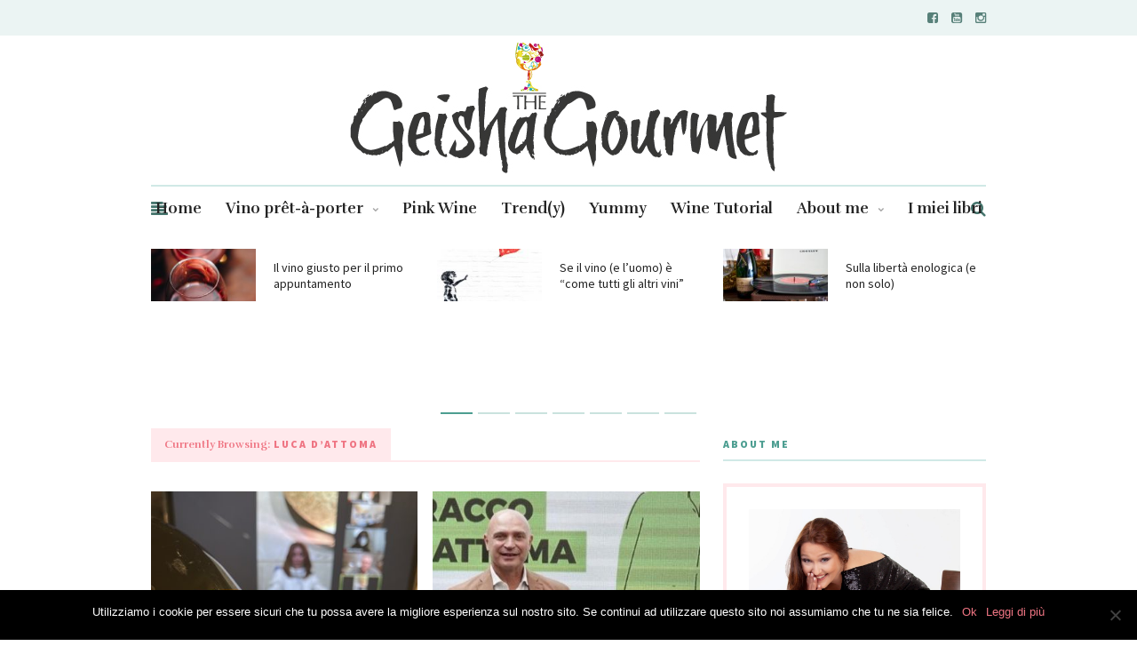

--- FILE ---
content_type: text/html; charset=UTF-8
request_url: https://geishagourmet.com/tag/luca-dattoma/
body_size: 17971
content:
<!DOCTYPE html>
<html lang="it-IT">
<head>
	
	<!-- Meta -->
	<meta charset="UTF-8">
	<meta name="viewport" content="width=device-width, initial-scale=1">
	
	<!-- Link -->
	<link rel="profile" href="http://gmpg.org/xfn/11">
	<link rel="pingback" href="https://geishagourmet.com/xmlrpc.php">

	<!-- WP Head -->
	<title>luca d&#8217;attoma &#8211; Geisha Gourmet</title>
<link rel='dns-prefetch' href='//fonts.googleapis.com' />
<link rel='dns-prefetch' href='//s.w.org' />
<link rel='dns-prefetch' href='//v0.wordpress.com' />
<link rel='dns-prefetch' href='//widgets.wp.com' />
<link rel='dns-prefetch' href='//s0.wp.com' />
<link rel='dns-prefetch' href='//0.gravatar.com' />
<link rel='dns-prefetch' href='//1.gravatar.com' />
<link rel='dns-prefetch' href='//2.gravatar.com' />
<link rel="alternate" type="application/rss+xml" title="Geisha Gourmet &raquo; Feed" href="https://geishagourmet.com/feed/" />
<link rel="alternate" type="application/rss+xml" title="Geisha Gourmet &raquo; Feed dei commenti" href="https://geishagourmet.com/comments/feed/" />
<link rel="alternate" type="application/rss+xml" title="Geisha Gourmet &raquo; luca d&#039;attoma Feed del tag" href="https://geishagourmet.com/tag/luca-dattoma/feed/" />
		<!-- This site uses the Google Analytics by MonsterInsights plugin v8.8.2 - Using Analytics tracking - https://www.monsterinsights.com/ -->
							<script
				src="//www.googletagmanager.com/gtag/js?id=UA-19424645-1"  data-cfasync="false" data-wpfc-render="false" type="text/javascript" async></script>
			<script data-cfasync="false" data-wpfc-render="false" type="text/javascript">
				var mi_version = '8.8.2';
				var mi_track_user = true;
				var mi_no_track_reason = '';
				
								var disableStrs = [
															'ga-disable-UA-19424645-1',
									];

				/* Function to detect opted out users */
				function __gtagTrackerIsOptedOut() {
					for (var index = 0; index < disableStrs.length; index++) {
						if (document.cookie.indexOf(disableStrs[index] + '=true') > -1) {
							return true;
						}
					}

					return false;
				}

				/* Disable tracking if the opt-out cookie exists. */
				if (__gtagTrackerIsOptedOut()) {
					for (var index = 0; index < disableStrs.length; index++) {
						window[disableStrs[index]] = true;
					}
				}

				/* Opt-out function */
				function __gtagTrackerOptout() {
					for (var index = 0; index < disableStrs.length; index++) {
						document.cookie = disableStrs[index] + '=true; expires=Thu, 31 Dec 2099 23:59:59 UTC; path=/';
						window[disableStrs[index]] = true;
					}
				}

				if ('undefined' === typeof gaOptout) {
					function gaOptout() {
						__gtagTrackerOptout();
					}
				}
								window.dataLayer = window.dataLayer || [];

				window.MonsterInsightsDualTracker = {
					helpers: {},
					trackers: {},
				};
				if (mi_track_user) {
					function __gtagDataLayer() {
						dataLayer.push(arguments);
					}

					function __gtagTracker(type, name, parameters) {
						if (!parameters) {
							parameters = {};
						}

						if (parameters.send_to) {
							__gtagDataLayer.apply(null, arguments);
							return;
						}

						if (type === 'event') {
							
														parameters.send_to = monsterinsights_frontend.ua;
							__gtagDataLayer(type, name, parameters);
													} else {
							__gtagDataLayer.apply(null, arguments);
						}
					}

					__gtagTracker('js', new Date());
					__gtagTracker('set', {
						'developer_id.dZGIzZG': true,
											});
															__gtagTracker('config', 'UA-19424645-1', {"forceSSL":"true","anonymize_ip":"true"} );
										window.gtag = __gtagTracker;										(function () {
						/* https://developers.google.com/analytics/devguides/collection/analyticsjs/ */
						/* ga and __gaTracker compatibility shim. */
						var noopfn = function () {
							return null;
						};
						var newtracker = function () {
							return new Tracker();
						};
						var Tracker = function () {
							return null;
						};
						var p = Tracker.prototype;
						p.get = noopfn;
						p.set = noopfn;
						p.send = function () {
							var args = Array.prototype.slice.call(arguments);
							args.unshift('send');
							__gaTracker.apply(null, args);
						};
						var __gaTracker = function () {
							var len = arguments.length;
							if (len === 0) {
								return;
							}
							var f = arguments[len - 1];
							if (typeof f !== 'object' || f === null || typeof f.hitCallback !== 'function') {
								if ('send' === arguments[0]) {
									var hitConverted, hitObject = false, action;
									if ('event' === arguments[1]) {
										if ('undefined' !== typeof arguments[3]) {
											hitObject = {
												'eventAction': arguments[3],
												'eventCategory': arguments[2],
												'eventLabel': arguments[4],
												'value': arguments[5] ? arguments[5] : 1,
											}
										}
									}
									if ('pageview' === arguments[1]) {
										if ('undefined' !== typeof arguments[2]) {
											hitObject = {
												'eventAction': 'page_view',
												'page_path': arguments[2],
											}
										}
									}
									if (typeof arguments[2] === 'object') {
										hitObject = arguments[2];
									}
									if (typeof arguments[5] === 'object') {
										Object.assign(hitObject, arguments[5]);
									}
									if ('undefined' !== typeof arguments[1].hitType) {
										hitObject = arguments[1];
										if ('pageview' === hitObject.hitType) {
											hitObject.eventAction = 'page_view';
										}
									}
									if (hitObject) {
										action = 'timing' === arguments[1].hitType ? 'timing_complete' : hitObject.eventAction;
										hitConverted = mapArgs(hitObject);
										__gtagTracker('event', action, hitConverted);
									}
								}
								return;
							}

							function mapArgs(args) {
								var arg, hit = {};
								var gaMap = {
									'eventCategory': 'event_category',
									'eventAction': 'event_action',
									'eventLabel': 'event_label',
									'eventValue': 'event_value',
									'nonInteraction': 'non_interaction',
									'timingCategory': 'event_category',
									'timingVar': 'name',
									'timingValue': 'value',
									'timingLabel': 'event_label',
									'page': 'page_path',
									'location': 'page_location',
									'title': 'page_title',
								};
								for (arg in args) {
																		if (!(!args.hasOwnProperty(arg) || !gaMap.hasOwnProperty(arg))) {
										hit[gaMap[arg]] = args[arg];
									} else {
										hit[arg] = args[arg];
									}
								}
								return hit;
							}

							try {
								f.hitCallback();
							} catch (ex) {
							}
						};
						__gaTracker.create = newtracker;
						__gaTracker.getByName = newtracker;
						__gaTracker.getAll = function () {
							return [];
						};
						__gaTracker.remove = noopfn;
						__gaTracker.loaded = true;
						window['__gaTracker'] = __gaTracker;
					})();
									} else {
										console.log("");
					(function () {
						function __gtagTracker() {
							return null;
						}

						window['__gtagTracker'] = __gtagTracker;
						window['gtag'] = __gtagTracker;
					})();
									}
			</script>
				<!-- / Google Analytics by MonsterInsights -->
				<script type="text/javascript">
			window._wpemojiSettings = {"baseUrl":"https:\/\/s.w.org\/images\/core\/emoji\/13.0.0\/72x72\/","ext":".png","svgUrl":"https:\/\/s.w.org\/images\/core\/emoji\/13.0.0\/svg\/","svgExt":".svg","source":{"concatemoji":"https:\/\/geishagourmet.com\/wp-includes\/js\/wp-emoji-release.min.js?ver=5.5.3"}};
			!function(e,a,t){var r,n,o,i,p=a.createElement("canvas"),s=p.getContext&&p.getContext("2d");function c(e,t){var a=String.fromCharCode;s.clearRect(0,0,p.width,p.height),s.fillText(a.apply(this,e),0,0);var r=p.toDataURL();return s.clearRect(0,0,p.width,p.height),s.fillText(a.apply(this,t),0,0),r===p.toDataURL()}function l(e){if(!s||!s.fillText)return!1;switch(s.textBaseline="top",s.font="600 32px Arial",e){case"flag":return!c([127987,65039,8205,9895,65039],[127987,65039,8203,9895,65039])&&(!c([55356,56826,55356,56819],[55356,56826,8203,55356,56819])&&!c([55356,57332,56128,56423,56128,56418,56128,56421,56128,56430,56128,56423,56128,56447],[55356,57332,8203,56128,56423,8203,56128,56418,8203,56128,56421,8203,56128,56430,8203,56128,56423,8203,56128,56447]));case"emoji":return!c([55357,56424,8205,55356,57212],[55357,56424,8203,55356,57212])}return!1}function d(e){var t=a.createElement("script");t.src=e,t.defer=t.type="text/javascript",a.getElementsByTagName("head")[0].appendChild(t)}for(i=Array("flag","emoji"),t.supports={everything:!0,everythingExceptFlag:!0},o=0;o<i.length;o++)t.supports[i[o]]=l(i[o]),t.supports.everything=t.supports.everything&&t.supports[i[o]],"flag"!==i[o]&&(t.supports.everythingExceptFlag=t.supports.everythingExceptFlag&&t.supports[i[o]]);t.supports.everythingExceptFlag=t.supports.everythingExceptFlag&&!t.supports.flag,t.DOMReady=!1,t.readyCallback=function(){t.DOMReady=!0},t.supports.everything||(n=function(){t.readyCallback()},a.addEventListener?(a.addEventListener("DOMContentLoaded",n,!1),e.addEventListener("load",n,!1)):(e.attachEvent("onload",n),a.attachEvent("onreadystatechange",function(){"complete"===a.readyState&&t.readyCallback()})),(r=t.source||{}).concatemoji?d(r.concatemoji):r.wpemoji&&r.twemoji&&(d(r.twemoji),d(r.wpemoji)))}(window,document,window._wpemojiSettings);
		</script>
		<style type="text/css">
img.wp-smiley,
img.emoji {
	display: inline !important;
	border: none !important;
	box-shadow: none !important;
	height: 1em !important;
	width: 1em !important;
	margin: 0 .07em !important;
	vertical-align: -0.1em !important;
	background: none !important;
	padding: 0 !important;
}
</style>
	<link rel='stylesheet' id='wp-block-library-css'  href='https://geishagourmet.com/wp-includes/css/dist/block-library/style.min.css?ver=5.5.3' type='text/css' media='all' />
<style id='wp-block-library-inline-css' type='text/css'>
.has-text-align-justify{text-align:justify;}
</style>
<link rel='stylesheet' id='cookie-notice-front-css'  href='https://geishagourmet.com/wp-content/plugins/cookie-notice/css/front.min.css?ver=2.5.5' type='text/css' media='all' />
<link rel='stylesheet' id='meridian-styler-css-animate-css'  href='https://geishagourmet.com/wp-content/plugins/meridian-styler/css/animate.css?ver=1.0' type='text/css' media='all' />
<link rel='stylesheet' id='the-essence-style-css'  href='https://geishagourmet.com/wp-content/themes/the-essence/style.css?ver=5.5.3' type='text/css' media='all' />
<link rel='stylesheet' id='font-awesome-css'  href='https://geishagourmet.com/wp-content/themes/the-essence/css/fonts/font-awesome/font-awesome.css?ver=5.5.3' type='text/css' media='all' />
<link rel='stylesheet' id='the-essence-plugins-css'  href='https://geishagourmet.com/wp-content/themes/the-essence/css/plugins.css?ver=5.5.3' type='text/css' media='all' />
<link rel='stylesheet' id='the-essence-google-fonts-css'  href='//fonts.googleapis.com/css?family=Rufina%3A400%2C700%7CSource+Sans+Pro%3A400%2C200%2C300%2C400italic%2C600%2C700%2C900%26subset%3Dlatin%2Clatin-ext&#038;ver=1.1.5' type='text/css' media='all' />
<link rel='stylesheet' id='jetpack_css-css'  href='https://geishagourmet.com/wp-content/plugins/jetpack/css/jetpack.css?ver=9.2.1' type='text/css' media='all' />
<script type='text/javascript' src='https://geishagourmet.com/wp-includes/js/jquery/jquery.js?ver=1.12.4-wp' id='jquery-core-js'></script>
<script type='text/javascript' src='https://geishagourmet.com/wp-content/plugins/google-analytics-for-wordpress/assets/js/frontend-gtag.min.js?ver=8.8.2' id='monsterinsights-frontend-script-js'></script>
<script data-cfasync="false" data-wpfc-render="false" type="text/javascript" id='monsterinsights-frontend-script-js-extra'>/* <![CDATA[ */
var monsterinsights_frontend = {"js_events_tracking":"true","download_extensions":"doc,pdf,ppt,zip,xls,docx,pptx,xlsx","inbound_paths":"[]","home_url":"https:\/\/geishagourmet.com","hash_tracking":"false","ua":"UA-19424645-1","v4_id":""};/* ]]> */
</script>
<link rel="https://api.w.org/" href="https://geishagourmet.com/wp-json/" /><link rel="alternate" type="application/json" href="https://geishagourmet.com/wp-json/wp/v2/tags/3013" /><link rel="EditURI" type="application/rsd+xml" title="RSD" href="https://geishagourmet.com/xmlrpc.php?rsd" />
<link rel="wlwmanifest" type="application/wlwmanifest+xml" href="https://geishagourmet.com/wp-includes/wlwmanifest.xml" /> 
<meta name="generator" content="WordPress 5.5.3" />
<style>
		#category-posts-2-internal ul {padding: 0;}
#category-posts-2-internal .cat-post-item img {max-width: initial; max-height: initial; margin: initial;}
#category-posts-2-internal .cat-post-author {margin-bottom: 0;}
#category-posts-2-internal .cat-post-thumbnail {margin: 5px 10px 5px 0;}
#category-posts-2-internal .cat-post-item:before {content: ""; clear: both;}
#category-posts-2-internal .cat-post-excerpt-more {display: inline-block;}
#category-posts-2-internal .cat-post-item {list-style: none; margin: 3px 0 10px; padding: 3px 0;}
#category-posts-2-internal .cat-post-current .cat-post-title {font-weight: bold; text-transform: uppercase;}
#category-posts-2-internal [class*=cat-post-tax] {font-size: 0.85em;}
#category-posts-2-internal [class*=cat-post-tax] * {display:inline-block;}
#category-posts-2-internal .cat-post-item a:after {content: ""; display: table;	clear: both;}
#category-posts-2-internal .cat-post-item .cat-post-title {overflow: hidden;text-overflow: ellipsis;white-space: initial;display: -webkit-box;-webkit-line-clamp: 2;-webkit-box-orient: vertical;padding-bottom: 0 !important;}
#category-posts-2-internal .cat-post-item a:after {content: ""; clear: both;}
#category-posts-2-internal .cat-post-thumbnail {display:block; float:left; margin:5px 10px 5px 0;}
#category-posts-2-internal .cat-post-crop {overflow:hidden;display:block;}
#category-posts-2-internal p {margin:5px 0 0 0}
#category-posts-2-internal li > div {margin:5px 0 0 0; clear:both;}
#category-posts-2-internal .dashicons {vertical-align:middle;}
#category-posts-2-internal .cat-post-thumbnail .cat-post-crop img {height: 150px;}
#category-posts-2-internal .cat-post-thumbnail .cat-post-crop img {width: 276px;}
#category-posts-2-internal .cat-post-thumbnail .cat-post-crop img {object-fit: cover; max-width: 100%; display: block;}
#category-posts-2-internal .cat-post-thumbnail .cat-post-crop-not-supported img {width: 100%;}
#category-posts-2-internal .cat-post-thumbnail {max-width:100%;}
#category-posts-2-internal .cat-post-item img {margin: initial;}
</style>
		<!-- iSlidex CSS Dependencies -->
			<link rel="stylesheet" type="text/css" href="https://geishagourmet.com/wp-content/plugins/islidex/themes/apple/islidex_apple.css" /><!--[if lte IE 7]><style type="text/css" media="screen">
			#slides_menuc li, #slidesw_menu li, #slides_menuc li, .fbar {float:left;}
			</style><![endif]--><style type='text/css'>img#wpstats{display:none}</style>
<!-- Jetpack Open Graph Tags -->
<meta property="og:type" content="website" />
<meta property="og:title" content="luca d&#8217;attoma &#8211; Geisha Gourmet" />
<meta property="og:url" content="https://geishagourmet.com/tag/luca-dattoma/" />
<meta property="og:site_name" content="Geisha Gourmet" />
<meta property="og:image" content="https://geishagourmet.com/wp-content/uploads/2014/03/cropped-logo-geishagourmet-200px1.jpg" />
<meta property="og:image:width" content="512" />
<meta property="og:image:height" content="512" />
<meta property="og:locale" content="it_IT" />
<meta name="twitter:creator" content="@geishagourmet" />
<meta name="twitter:site" content="@geishagourmet" />

<!-- End Jetpack Open Graph Tags -->
<link rel="icon" href="https://geishagourmet.com/wp-content/uploads/2014/03/cropped-logo-geishagourmet-200px1-32x32.jpg" sizes="32x32" />
<link rel="icon" href="https://geishagourmet.com/wp-content/uploads/2014/03/cropped-logo-geishagourmet-200px1-192x192.jpg" sizes="192x192" />
<link rel="apple-touch-icon" href="https://geishagourmet.com/wp-content/uploads/2014/03/cropped-logo-geishagourmet-200px1-180x180.jpg" />
<meta name="msapplication-TileImage" content="https://geishagourmet.com/wp-content/uploads/2014/03/cropped-logo-geishagourmet-200px1-270x270.jpg" />
			<style type="text/css" id="wp-custom-css">
				.blog-post-single-tags {display:none;}

.display-posts-listing.image-left .listing-item {
	overflow: hidden; 
	margin-bottom: 32px;
	width: 100%;
}

.display-posts-listing.image-left .image {
	float: left;
	margin: 0 16px 0 0;
}

.display-posts-listing.image-left .title {
	display: block;
}

.display-posts-listing.image-left .excerpt-dash { 
	display: none; 
}

.display-posts-listing.image-top .listing-item {
	margin-bottom: 32px;
}

.display-posts-listing.image-top .listing-item .title {
	display: block;
}

.display-posts-listing.image-top .listing-item .excerpt-dash {
	display: none;
}			</style>
		
<style type="text/css"> #turnkey-credit { font-family: Tahoma,Sans,Arial,Helvetica,Verdana,sans-serif; font-size: 11px; text-align: center; } #turnkey-credit a { text-decoration: none; } #turnkey-credit a:hover { text-decoration: underline; } body.wp-admin #turnkey-credit, body#image #turnkey-credit, body#media-upload #turnkey-credit { display: none; } </style></head>
<body class="archive tag tag-luca-dattoma tag-3013 cookies-not-set">

	<div id="page" class="site">

		
	<div id="top-bar" data-mtst-selector="#top-bar" data-mtst-label="Top Bar" data-mtst-no-support="typography,border">
		
		<div class="wrapper clearfix">
			
			<div id="top-bar-navigation" data-mtst-selector="#top-bar-navigation li" data-mtst-label="Top Bar - Navigation">
							</div><!-- .top-bar-navigation -->

			<div id="top-bar-social" class="clearfix" data-mtst-selector="#top-bar-social a" data-mtst-label="Top Bar - Social" data-mtst-no-support="background,border">
													<a href="https://www.facebook.com/geishagourmet/" target="_blank"><span class="fa fa-facebook-square"></span></a>
													<a href="https://www.youtube.com/channel/UCiZdMI60kPc1XtE7HwARzmQ" target="_blank"><span class="fa fa-youtube-square"></span></a>
																													<a href="https://www.instagram.com/geishagourmet/" target="_blank"><span class="fa fa-instagram"></span></a>
																																											</div><!-- .top-bar-social -->

		</div><!-- .wrapper -->

	</div><!-- #top-bar -->


		<header id="header" class="site-header">
			
			<div class="wrapper clearfix">

				<div id="logo" class="logo-type-image" data-mtst-selector="#logo" data-mtst-label="Logo" data-mtst-no-support="typography,border">
			<h1>			<a href="https://geishagourmet.com/" rel="home">
				<span class="visuallyhidden">Geisha Gourmet</span>
				<img class="" src="https://geishagourmet.com/wp-content/uploads/2018/07/logo-gg-vers-10-luglio_rgb_72.jpg" data-retina-ver="" alt="Geisha Gourmet" />
			</a>
		</h1>	</div><!-- #logo -->
				<nav id="navigation" class="">
	
			<div id="navigation-panel-hook"><span class="fa fa-align-left"></span></div>
		
	<div id="navigation-main" data-mtst-selector="#navigation .menu > li > a" data-mtst-label="Navigation Items" data-mtst-no-support="background,border">
		<div class="menu-menu-container"><ul id="primary-menu" class="menu"><li id="menu-item-22360" class="menu-item menu-item-type-post_type menu-item-object-page menu-item-home menu-item-22360"><a href="https://geishagourmet.com/">Home</a></li>
<li id="menu-item-22343" class="menu-item menu-item-type-taxonomy menu-item-object-category menu-item-has-children menu-item-22343"><a href="https://geishagourmet.com/category/vino-pret-a-porter/">Vino prêt-à-porter</a>
<ul class="sub-menu">
	<li id="menu-item-22344" class="menu-item menu-item-type-taxonomy menu-item-object-category menu-item-22344"><a href="https://geishagourmet.com/category/wine-women-want/">Wine Women Want</a></li>
</ul>
</li>
<li id="menu-item-22346" class="menu-item menu-item-type-post_type menu-item-object-page menu-item-22346"><a href="https://geishagourmet.com/pink-wine/">Pink Wine</a></li>
<li id="menu-item-22347" class="menu-item menu-item-type-taxonomy menu-item-object-category menu-item-22347"><a href="https://geishagourmet.com/category/news-scoop/">Trend(y)</a></li>
<li id="menu-item-22348" class="menu-item menu-item-type-taxonomy menu-item-object-category menu-item-22348"><a href="https://geishagourmet.com/category/yummy/">Yummy</a></li>
<li id="menu-item-22349" class="menu-item menu-item-type-taxonomy menu-item-object-category menu-item-22349"><a href="https://geishagourmet.com/category/wine-tutorial-rai2/">Wine Tutorial</a></li>
<li id="menu-item-22350" class="menu-item menu-item-type-post_type menu-item-object-page menu-item-has-children menu-item-22350"><a href="https://geishagourmet.com/about-me/">About me</a>
<ul class="sub-menu">
	<li id="menu-item-22352" class="menu-item menu-item-type-post_type menu-item-object-post menu-item-22352"><a href="https://geishagourmet.com/il-club-delle-degustatrici/">Il Club delle Degustatrici</a></li>
	<li id="menu-item-22351" class="menu-item menu-item-type-post_type menu-item-object-page menu-item-22351"><a href="https://geishagourmet.com/photo-gallery/">Photo Gallery</a></li>
</ul>
</li>
<li id="menu-item-22353" class="menu-item menu-item-type-post_type menu-item-object-page menu-item-22353"><a href="https://geishagourmet.com/i-miei-libri-francesca-negri/">I miei libri</a></li>
</ul></div>	</div><!-- #navigation-main -->

	<div id="navigation-search-form">
		<form method="get" action="https://geishagourmet.com/">
			<input name="s" type="text" placeholder="Enter search term and hit enter" />
		</form>
	</div><!-- .navigation-search-form -->
	
	<div id="navigation-search-hook"><span class="fa fa-search"></span><span class="fa fa-close"></span></div>

</nav><!-- #navigation -->
			</div><!-- .wrapper -->
			
		</header><!-- #header -->

		

		
	
	
	
		<div class="carousel-wrapper horizontal-carousel-wrapper">
			
			<div class="wrapper">

				<div class="carousel horizontal-carousel clearfix" data-pagination="true">
				
					
						<div class="blog-post-s2 clearfix col col-3 col-first carousel-item  post-26081 post type-post status-publish format-standard has-post-thumbnail hentry category-news-scoop category-wine-women-want tag-carousel tag-carousel-small tag-come-scegliere-il-vino tag-vino-giusto-per-ogni-occasione tag-vino-primo-appuntamento">


			<div class="blog-post-s2-thumb">
			<a href="https://geishagourmet.com/il-vino-giusto-per-il-primo-appuntamento/"><img width="165" height="82" src="https://geishagourmet.com/wp-content/uploads/2021/07/anna-bratiychuk-IeNoBmJ011g-unsplash-165x82.jpg" class="attachment-the-essence-s2 size-the-essence-s2 wp-post-image" alt="" loading="lazy" srcset="https://geishagourmet.com/wp-content/uploads/2021/07/anna-bratiychuk-IeNoBmJ011g-unsplash-165x82.jpg 165w, https://geishagourmet.com/wp-content/uploads/2021/07/anna-bratiychuk-IeNoBmJ011g-unsplash-840x420.jpg 840w, https://geishagourmet.com/wp-content/uploads/2021/07/anna-bratiychuk-IeNoBmJ011g-unsplash-600x300.jpg 600w, https://geishagourmet.com/wp-content/uploads/2021/07/anna-bratiychuk-IeNoBmJ011g-unsplash-1255x627.jpg 1255w, https://geishagourmet.com/wp-content/uploads/2021/07/anna-bratiychuk-IeNoBmJ011g-unsplash-610x305.jpg 610w, https://geishagourmet.com/wp-content/uploads/2021/07/anna-bratiychuk-IeNoBmJ011g-unsplash-395x197.jpg 395w, https://geishagourmet.com/wp-content/uploads/2021/07/anna-bratiychuk-IeNoBmJ011g-unsplash-288x144.jpg 288w, https://geishagourmet.com/wp-content/uploads/2021/07/anna-bratiychuk-IeNoBmJ011g-unsplash-825x412.jpg 825w, https://geishagourmet.com/wp-content/uploads/2021/07/anna-bratiychuk-IeNoBmJ011g-unsplash-401x200.jpg 401w, https://geishagourmet.com/wp-content/uploads/2021/07/anna-bratiychuk-IeNoBmJ011g-unsplash-260x130.jpg 260w, https://geishagourmet.com/wp-content/uploads/2021/07/anna-bratiychuk-IeNoBmJ011g-unsplash-189x94.jpg 189w" sizes="(max-width: 165px) 100vw, 165px" data-attachment-id="26082" data-permalink="https://geishagourmet.com/il-vino-giusto-per-il-primo-appuntamento/anna-bratiychuk-ienobmj011g-unsplash/" data-orig-file="https://geishagourmet.com/wp-content/uploads/2021/07/anna-bratiychuk-IeNoBmJ011g-unsplash-scaled.jpg" data-orig-size="1707,2560" data-comments-opened="1" data-image-meta="{&quot;aperture&quot;:&quot;0&quot;,&quot;credit&quot;:&quot;&quot;,&quot;camera&quot;:&quot;&quot;,&quot;caption&quot;:&quot;&quot;,&quot;created_timestamp&quot;:&quot;0&quot;,&quot;copyright&quot;:&quot;&quot;,&quot;focal_length&quot;:&quot;0&quot;,&quot;iso&quot;:&quot;0&quot;,&quot;shutter_speed&quot;:&quot;0&quot;,&quot;title&quot;:&quot;&quot;,&quot;orientation&quot;:&quot;0&quot;}" data-image-title="anna-bratiychuk-IeNoBmJ011g-unsplash" data-image-description="" data-medium-file="https://geishagourmet.com/wp-content/uploads/2021/07/anna-bratiychuk-IeNoBmJ011g-unsplash-200x300.jpg" data-large-file="https://geishagourmet.com/wp-content/uploads/2021/07/anna-bratiychuk-IeNoBmJ011g-unsplash-683x1024.jpg" /></a>
		</div><!-- .blog-post-s2-thumb -->
	
	<div class="blog-post-s2-title">
		<h4 data-mtst-selector=".blog-post-s2-title h4" data-mtst-label="Blog Post S2 - Title"><a href="https://geishagourmet.com/il-vino-giusto-per-il-primo-appuntamento/">Il vino giusto per il primo appuntamento</a></h4>
	</div><!-- .blog-post-s2-title -->

</div><!-- .blog-post-s2 -->
					
						<div class="blog-post-s2 clearfix col col-3 carousel-item  post-25830 post type-post status-publish format-standard has-post-thumbnail hentry category-news-scoop category-wine-women-want tag-amore tag-blanc-de-blancs tag-carousel tag-carousel-small tag-champagne tag-henriot tag-uomini tag-vino">


			<div class="blog-post-s2-thumb">
			<a href="https://geishagourmet.com/se-il-vino-e-luomo-e-come-tutti-gli-altri-vini/"><img width="165" height="82" src="https://geishagourmet.com/wp-content/uploads/2021/05/girl-2934257_1920-e1622148028375-165x82.jpg" class="attachment-the-essence-s2 size-the-essence-s2 wp-post-image" alt="" loading="lazy" srcset="https://geishagourmet.com/wp-content/uploads/2021/05/girl-2934257_1920-e1622148028375-165x82.jpg 165w, https://geishagourmet.com/wp-content/uploads/2021/05/girl-2934257_1920-e1622148028375-840x420.jpg 840w, https://geishagourmet.com/wp-content/uploads/2021/05/girl-2934257_1920-e1622148028375-600x300.jpg 600w, https://geishagourmet.com/wp-content/uploads/2021/05/girl-2934257_1920-e1622148028375-610x305.jpg 610w, https://geishagourmet.com/wp-content/uploads/2021/05/girl-2934257_1920-e1622148028375-395x197.jpg 395w, https://geishagourmet.com/wp-content/uploads/2021/05/girl-2934257_1920-e1622148028375-288x144.jpg 288w, https://geishagourmet.com/wp-content/uploads/2021/05/girl-2934257_1920-e1622148028375-825x412.jpg 825w, https://geishagourmet.com/wp-content/uploads/2021/05/girl-2934257_1920-e1622148028375-401x200.jpg 401w, https://geishagourmet.com/wp-content/uploads/2021/05/girl-2934257_1920-e1622148028375-260x130.jpg 260w, https://geishagourmet.com/wp-content/uploads/2021/05/girl-2934257_1920-e1622148028375-189x94.jpg 189w" sizes="(max-width: 165px) 100vw, 165px" data-attachment-id="25838" data-permalink="https://geishagourmet.com/se-il-vino-e-luomo-e-come-tutti-gli-altri-vini/girl-2934257_1920/" data-orig-file="https://geishagourmet.com/wp-content/uploads/2021/05/girl-2934257_1920-e1622148028375.jpg" data-orig-size="1060,1036" data-comments-opened="1" data-image-meta="{&quot;aperture&quot;:&quot;0&quot;,&quot;credit&quot;:&quot;&quot;,&quot;camera&quot;:&quot;&quot;,&quot;caption&quot;:&quot;&quot;,&quot;created_timestamp&quot;:&quot;0&quot;,&quot;copyright&quot;:&quot;&quot;,&quot;focal_length&quot;:&quot;0&quot;,&quot;iso&quot;:&quot;0&quot;,&quot;shutter_speed&quot;:&quot;0&quot;,&quot;title&quot;:&quot;&quot;,&quot;orientation&quot;:&quot;0&quot;}" data-image-title="girl-2934257_1920" data-image-description="" data-medium-file="https://geishagourmet.com/wp-content/uploads/2021/05/girl-2934257_1920-e1622148028375-300x293.jpg" data-large-file="https://geishagourmet.com/wp-content/uploads/2021/05/girl-2934257_1920-e1622148028375-1024x1001.jpg" /></a>
		</div><!-- .blog-post-s2-thumb -->
	
	<div class="blog-post-s2-title">
		<h4 data-mtst-selector=".blog-post-s2-title h4" data-mtst-label="Blog Post S2 - Title"><a href="https://geishagourmet.com/se-il-vino-e-luomo-e-come-tutti-gli-altri-vini/">Se il vino (e l&#8217;uomo) è &#8220;come tutti gli altri vini&#8221;</a></h4>
	</div><!-- .blog-post-s2-title -->

</div><!-- .blog-post-s2 -->
					
						<div class="blog-post-s2 clearfix col col-3 carousel-item  post-25270 post type-post status-publish format-standard has-post-thumbnail hentry category-news-scoop category-wine-women-want tag-amore tag-carousel tag-carousel-small tag-liberta tag-scegliere-il-vino tag-vino tag-vita">


			<div class="blog-post-s2-thumb">
			<a href="https://geishagourmet.com/sulla-liberta-enologica-e-non-solo/"><img width="165" height="82" src="https://geishagourmet.com/wp-content/uploads/2021/01/music-3804518_1920-165x82.jpg" class="attachment-the-essence-s2 size-the-essence-s2 wp-post-image" alt="" loading="lazy" srcset="https://geishagourmet.com/wp-content/uploads/2021/01/music-3804518_1920-165x82.jpg 165w, https://geishagourmet.com/wp-content/uploads/2021/01/music-3804518_1920-840x420.jpg 840w, https://geishagourmet.com/wp-content/uploads/2021/01/music-3804518_1920-600x300.jpg 600w, https://geishagourmet.com/wp-content/uploads/2021/01/music-3804518_1920-1255x627.jpg 1255w, https://geishagourmet.com/wp-content/uploads/2021/01/music-3804518_1920-610x305.jpg 610w, https://geishagourmet.com/wp-content/uploads/2021/01/music-3804518_1920-395x197.jpg 395w, https://geishagourmet.com/wp-content/uploads/2021/01/music-3804518_1920-288x144.jpg 288w, https://geishagourmet.com/wp-content/uploads/2021/01/music-3804518_1920-825x412.jpg 825w, https://geishagourmet.com/wp-content/uploads/2021/01/music-3804518_1920-401x200.jpg 401w, https://geishagourmet.com/wp-content/uploads/2021/01/music-3804518_1920-260x130.jpg 260w, https://geishagourmet.com/wp-content/uploads/2021/01/music-3804518_1920-189x94.jpg 189w" sizes="(max-width: 165px) 100vw, 165px" data-attachment-id="25271" data-permalink="https://geishagourmet.com/sulla-liberta-enologica-e-non-solo/music-3804518_1920/" data-orig-file="https://geishagourmet.com/wp-content/uploads/2021/01/music-3804518_1920.jpg" data-orig-size="1920,1280" data-comments-opened="1" data-image-meta="{&quot;aperture&quot;:&quot;4&quot;,&quot;credit&quot;:&quot;&quot;,&quot;camera&quot;:&quot;ILCE-7RM2&quot;,&quot;caption&quot;:&quot;&quot;,&quot;created_timestamp&quot;:&quot;0&quot;,&quot;copyright&quot;:&quot;&quot;,&quot;focal_length&quot;:&quot;41&quot;,&quot;iso&quot;:&quot;800&quot;,&quot;shutter_speed&quot;:&quot;0.01&quot;,&quot;title&quot;:&quot;&quot;,&quot;orientation&quot;:&quot;0&quot;}" data-image-title="music-3804518_1920" data-image-description="" data-medium-file="https://geishagourmet.com/wp-content/uploads/2021/01/music-3804518_1920-300x200.jpg" data-large-file="https://geishagourmet.com/wp-content/uploads/2021/01/music-3804518_1920-1024x683.jpg" /></a>
		</div><!-- .blog-post-s2-thumb -->
	
	<div class="blog-post-s2-title">
		<h4 data-mtst-selector=".blog-post-s2-title h4" data-mtst-label="Blog Post S2 - Title"><a href="https://geishagourmet.com/sulla-liberta-enologica-e-non-solo/">Sulla libertà enologica (e non solo)</a></h4>
	</div><!-- .blog-post-s2-title -->

</div><!-- .blog-post-s2 -->
					
						<div class="blog-post-s2 clearfix col col-3 col-last carousel-item  post-25100 post type-post status-publish format-standard has-post-thumbnail hentry category-news-scoop category-wine-women-want tag-amore tag-carousel tag-carousel-small tag-complessita tag-complesso tag-cosa-sono-le-donne-impegnative tag-donne-impegnative tag-storie-damore tag-uomini tag-vino tag-vino-impegnativo">


			<div class="blog-post-s2-thumb">
			<a href="https://geishagourmet.com/se-le-donne-e-il-vino-sono-impegnative/"><img width="165" height="82" src="https://geishagourmet.com/wp-content/uploads/2020/12/marilyn-monroe-imperfection-quotes-165x82.jpg" class="attachment-the-essence-s2 size-the-essence-s2 wp-post-image" alt="" loading="lazy" srcset="https://geishagourmet.com/wp-content/uploads/2020/12/marilyn-monroe-imperfection-quotes-165x82.jpg 165w, https://geishagourmet.com/wp-content/uploads/2020/12/marilyn-monroe-imperfection-quotes-395x197.jpg 395w, https://geishagourmet.com/wp-content/uploads/2020/12/marilyn-monroe-imperfection-quotes-288x144.jpg 288w, https://geishagourmet.com/wp-content/uploads/2020/12/marilyn-monroe-imperfection-quotes-401x200.jpg 401w, https://geishagourmet.com/wp-content/uploads/2020/12/marilyn-monroe-imperfection-quotes-260x130.jpg 260w, https://geishagourmet.com/wp-content/uploads/2020/12/marilyn-monroe-imperfection-quotes-189x94.jpg 189w" sizes="(max-width: 165px) 100vw, 165px" data-attachment-id="25104" data-permalink="https://geishagourmet.com/se-le-donne-e-il-vino-sono-impegnative/marilyn-monroe-imperfection-quotes/" data-orig-file="https://geishagourmet.com/wp-content/uploads/2020/12/marilyn-monroe-imperfection-quotes.jpg" data-orig-size="550,461" data-comments-opened="1" data-image-meta="{&quot;aperture&quot;:&quot;0&quot;,&quot;credit&quot;:&quot;&quot;,&quot;camera&quot;:&quot;&quot;,&quot;caption&quot;:&quot;&quot;,&quot;created_timestamp&quot;:&quot;0&quot;,&quot;copyright&quot;:&quot;&quot;,&quot;focal_length&quot;:&quot;0&quot;,&quot;iso&quot;:&quot;0&quot;,&quot;shutter_speed&quot;:&quot;0&quot;,&quot;title&quot;:&quot;&quot;,&quot;orientation&quot;:&quot;0&quot;}" data-image-title="marilyn-monroe-imperfection-quotes" data-image-description="" data-medium-file="https://geishagourmet.com/wp-content/uploads/2020/12/marilyn-monroe-imperfection-quotes-300x251.jpg" data-large-file="https://geishagourmet.com/wp-content/uploads/2020/12/marilyn-monroe-imperfection-quotes.jpg" /></a>
		</div><!-- .blog-post-s2-thumb -->
	
	<div class="blog-post-s2-title">
		<h4 data-mtst-selector=".blog-post-s2-title h4" data-mtst-label="Blog Post S2 - Title"><a href="https://geishagourmet.com/se-le-donne-e-il-vino-sono-impegnative/">Se le donne (e il vino) sono impegnative</a></h4>
	</div><!-- .blog-post-s2-title -->

</div><!-- .blog-post-s2 -->
					
						<div class="blog-post-s2 clearfix col col-3 col-first carousel-item  post-24945 post type-post status-publish format-standard has-post-thumbnail hentry category-news-scoop tag-7-pergole tag-amarone tag-amore tag-bulichella tag-buttafuoco tag-carousel tag-carousel-small tag-cotarella tag-falesco tag-francesco-maggi tag-hide tag-lockdown tag-merlot tag-montiano tag-re-pazzo tag-rosso-dei-notri tag-syrah tag-teroldego tag-terre-di-leone tag-tua-rita tag-vigna-costera tag-villa-corniole tag-vino">


			<div class="blog-post-s2-thumb">
			<a href="https://geishagourmet.com/lamore-e-il-vino-ai-tempi-del-lockdown/"><img width="165" height="82" src="https://geishagourmet.com/wp-content/uploads/2020/11/passion-4296544_1280-165x82.jpg" class="attachment-the-essence-s2 size-the-essence-s2 wp-post-image" alt="" loading="lazy" srcset="https://geishagourmet.com/wp-content/uploads/2020/11/passion-4296544_1280-165x82.jpg 165w, https://geishagourmet.com/wp-content/uploads/2020/11/passion-4296544_1280-840x420.jpg 840w, https://geishagourmet.com/wp-content/uploads/2020/11/passion-4296544_1280-600x300.jpg 600w, https://geishagourmet.com/wp-content/uploads/2020/11/passion-4296544_1280-1255x627.jpg 1255w, https://geishagourmet.com/wp-content/uploads/2020/11/passion-4296544_1280-610x305.jpg 610w, https://geishagourmet.com/wp-content/uploads/2020/11/passion-4296544_1280-395x197.jpg 395w, https://geishagourmet.com/wp-content/uploads/2020/11/passion-4296544_1280-288x144.jpg 288w, https://geishagourmet.com/wp-content/uploads/2020/11/passion-4296544_1280-825x412.jpg 825w, https://geishagourmet.com/wp-content/uploads/2020/11/passion-4296544_1280-401x200.jpg 401w, https://geishagourmet.com/wp-content/uploads/2020/11/passion-4296544_1280-260x130.jpg 260w, https://geishagourmet.com/wp-content/uploads/2020/11/passion-4296544_1280-189x94.jpg 189w" sizes="(max-width: 165px) 100vw, 165px" data-attachment-id="24953" data-permalink="https://geishagourmet.com/lamore-e-il-vino-ai-tempi-del-lockdown/passion-4296544_1280/" data-orig-file="https://geishagourmet.com/wp-content/uploads/2020/11/passion-4296544_1280.jpg" data-orig-size="1280,853" data-comments-opened="1" data-image-meta="{&quot;aperture&quot;:&quot;0&quot;,&quot;credit&quot;:&quot;&quot;,&quot;camera&quot;:&quot;&quot;,&quot;caption&quot;:&quot;&quot;,&quot;created_timestamp&quot;:&quot;0&quot;,&quot;copyright&quot;:&quot;&quot;,&quot;focal_length&quot;:&quot;0&quot;,&quot;iso&quot;:&quot;0&quot;,&quot;shutter_speed&quot;:&quot;0&quot;,&quot;title&quot;:&quot;&quot;,&quot;orientation&quot;:&quot;0&quot;}" data-image-title="passion-4296544_1280" data-image-description="" data-medium-file="https://geishagourmet.com/wp-content/uploads/2020/11/passion-4296544_1280-300x200.jpg" data-large-file="https://geishagourmet.com/wp-content/uploads/2020/11/passion-4296544_1280-1024x682.jpg" /></a>
		</div><!-- .blog-post-s2-thumb -->
	
	<div class="blog-post-s2-title">
		<h4 data-mtst-selector=".blog-post-s2-title h4" data-mtst-label="Blog Post S2 - Title"><a href="https://geishagourmet.com/lamore-e-il-vino-ai-tempi-del-lockdown/">L’amore e il vino ai tempi del lockdown</a></h4>
	</div><!-- .blog-post-s2-title -->

</div><!-- .blog-post-s2 -->
					
						<div class="blog-post-s2 clearfix col col-3 carousel-item  post-24140 post type-post status-publish format-standard has-post-thumbnail hentry category-vino-pret-a-porter category-wine-women-want tag-carousel tag-carousel-small tag-enoprofiling tag-scegliere-uomo-giusto tag-vino tag-vino-e-amore tag-vino-e-sesso">


			<div class="blog-post-s2-thumb">
			<a href="https://geishagourmet.com/enoprofiling-come-scegliere-luomo-giusto-in-base-al-vino-che-beve/"><img width="165" height="82" src="https://geishagourmet.com/wp-content/uploads/2020/05/UOMO-VINO-165x82.jpg" class="attachment-the-essence-s2 size-the-essence-s2 wp-post-image" alt="" loading="lazy" srcset="https://geishagourmet.com/wp-content/uploads/2020/05/UOMO-VINO-165x82.jpg 165w, https://geishagourmet.com/wp-content/uploads/2020/05/UOMO-VINO-395x197.jpg 395w, https://geishagourmet.com/wp-content/uploads/2020/05/UOMO-VINO-288x144.jpg 288w, https://geishagourmet.com/wp-content/uploads/2020/05/UOMO-VINO-401x200.jpg 401w, https://geishagourmet.com/wp-content/uploads/2020/05/UOMO-VINO-260x130.jpg 260w, https://geishagourmet.com/wp-content/uploads/2020/05/UOMO-VINO-189x94.jpg 189w" sizes="(max-width: 165px) 100vw, 165px" data-attachment-id="24142" data-permalink="https://geishagourmet.com/enoprofiling-come-scegliere-luomo-giusto-in-base-al-vino-che-beve/uomo-vino/" data-orig-file="https://geishagourmet.com/wp-content/uploads/2020/05/UOMO-VINO.jpg" data-orig-size="500,689" data-comments-opened="1" data-image-meta="{&quot;aperture&quot;:&quot;0&quot;,&quot;credit&quot;:&quot;&quot;,&quot;camera&quot;:&quot;&quot;,&quot;caption&quot;:&quot;&quot;,&quot;created_timestamp&quot;:&quot;0&quot;,&quot;copyright&quot;:&quot;&quot;,&quot;focal_length&quot;:&quot;0&quot;,&quot;iso&quot;:&quot;0&quot;,&quot;shutter_speed&quot;:&quot;0&quot;,&quot;title&quot;:&quot;&quot;,&quot;orientation&quot;:&quot;0&quot;}" data-image-title="UOMO VINO" data-image-description="" data-medium-file="https://geishagourmet.com/wp-content/uploads/2020/05/UOMO-VINO-218x300.jpg" data-large-file="https://geishagourmet.com/wp-content/uploads/2020/05/UOMO-VINO.jpg" /></a>
		</div><!-- .blog-post-s2-thumb -->
	
	<div class="blog-post-s2-title">
		<h4 data-mtst-selector=".blog-post-s2-title h4" data-mtst-label="Blog Post S2 - Title"><a href="https://geishagourmet.com/enoprofiling-come-scegliere-luomo-giusto-in-base-al-vino-che-beve/">Enoprofiling. Come scegliere l&#8217;uomo giusto in base al vino che beve</a></h4>
	</div><!-- .blog-post-s2-title -->

</div><!-- .blog-post-s2 -->
					
						<div class="blog-post-s2 clearfix col col-3 carousel-item  post-22834 post type-post status-publish format-standard has-post-thumbnail hentry category-news-scoop tag-alexa tag-amazon tag-amore tag-carousel tag-carousel-small tag-vino">


			<div class="blog-post-s2-thumb">
			<a href="https://geishagourmet.com/gli-uomini-e-il-vino-ai-tempi-di-alexa/"><img width="165" height="82" src="https://geishagourmet.com/wp-content/uploads/2019/09/magritte-gli-amanti-1928_800x600-165x82.jpg" class="attachment-the-essence-s2 size-the-essence-s2 wp-post-image" alt="" loading="lazy" srcset="https://geishagourmet.com/wp-content/uploads/2019/09/magritte-gli-amanti-1928_800x600-165x82.jpg 165w, https://geishagourmet.com/wp-content/uploads/2019/09/magritte-gli-amanti-1928_800x600-600x300.jpg 600w, https://geishagourmet.com/wp-content/uploads/2019/09/magritte-gli-amanti-1928_800x600-610x305.jpg 610w, https://geishagourmet.com/wp-content/uploads/2019/09/magritte-gli-amanti-1928_800x600-395x197.jpg 395w, https://geishagourmet.com/wp-content/uploads/2019/09/magritte-gli-amanti-1928_800x600-288x144.jpg 288w, https://geishagourmet.com/wp-content/uploads/2019/09/magritte-gli-amanti-1928_800x600-401x200.jpg 401w, https://geishagourmet.com/wp-content/uploads/2019/09/magritte-gli-amanti-1928_800x600-260x130.jpg 260w, https://geishagourmet.com/wp-content/uploads/2019/09/magritte-gli-amanti-1928_800x600-189x94.jpg 189w" sizes="(max-width: 165px) 100vw, 165px" data-attachment-id="22835" data-permalink="https://geishagourmet.com/gli-uomini-e-il-vino-ai-tempi-di-alexa/magritte-gli-amanti-1928_800x600/" data-orig-file="https://geishagourmet.com/wp-content/uploads/2019/09/magritte-gli-amanti-1928_800x600.jpg" data-orig-size="800,600" data-comments-opened="1" data-image-meta="{&quot;aperture&quot;:&quot;0&quot;,&quot;credit&quot;:&quot;&quot;,&quot;camera&quot;:&quot;&quot;,&quot;caption&quot;:&quot;&quot;,&quot;created_timestamp&quot;:&quot;0&quot;,&quot;copyright&quot;:&quot;&quot;,&quot;focal_length&quot;:&quot;0&quot;,&quot;iso&quot;:&quot;0&quot;,&quot;shutter_speed&quot;:&quot;0&quot;,&quot;title&quot;:&quot;&quot;,&quot;orientation&quot;:&quot;0&quot;}" data-image-title="magritte-gli-amanti-1928_800x600" data-image-description="" data-medium-file="https://geishagourmet.com/wp-content/uploads/2019/09/magritte-gli-amanti-1928_800x600-300x225.jpg" data-large-file="https://geishagourmet.com/wp-content/uploads/2019/09/magritte-gli-amanti-1928_800x600.jpg" /></a>
		</div><!-- .blog-post-s2-thumb -->
	
	<div class="blog-post-s2-title">
		<h4 data-mtst-selector=".blog-post-s2-title h4" data-mtst-label="Blog Post S2 - Title"><a href="https://geishagourmet.com/gli-uomini-e-il-vino-ai-tempi-di-alexa/">Gli uomini (e il vino) ai tempi di Alexa</a></h4>
	</div><!-- .blog-post-s2-title -->

</div><!-- .blog-post-s2 -->
					
						<div class="blog-post-s2 clearfix col col-3 col-last carousel-item  post-20589 post type-post status-publish format-standard has-post-thumbnail hentry category-news-scoop category-wine-women-want tag-a-to-z tag-amore tag-carousel tag-carousel-small tag-conquistare tag-degustatore tag-etna-rosso tag-feldnarschall tag-lodovico tag-muller-thurgau tag-riesling tag-seriale tag-tempranillo tag-tiefenbrunner tag-toscana tag-unico-vega-socilia tag-uomini tag-vigna-barbagalli tag-vino">


			<div class="blog-post-s2-thumb">
			<a href="https://geishagourmet.com/come-conquistare-un-degustatore-seriale/"><img width="165" height="82" src="https://geishagourmet.com/wp-content/uploads/2018/08/img_0564-165x82.jpg" class="attachment-the-essence-s2 size-the-essence-s2 wp-post-image" alt="" loading="lazy" srcset="https://geishagourmet.com/wp-content/uploads/2018/08/img_0564-165x82.jpg 165w, https://geishagourmet.com/wp-content/uploads/2018/08/img_0564-600x300.jpg 600w, https://geishagourmet.com/wp-content/uploads/2018/08/img_0564-610x305.jpg 610w, https://geishagourmet.com/wp-content/uploads/2018/08/img_0564-395x197.jpg 395w, https://geishagourmet.com/wp-content/uploads/2018/08/img_0564-288x144.jpg 288w, https://geishagourmet.com/wp-content/uploads/2018/08/img_0564-401x200.jpg 401w, https://geishagourmet.com/wp-content/uploads/2018/08/img_0564-260x130.jpg 260w, https://geishagourmet.com/wp-content/uploads/2018/08/img_0564-189x94.jpg 189w" sizes="(max-width: 165px) 100vw, 165px" data-attachment-id="20588" data-permalink="https://geishagourmet.com/come-conquistare-un-degustatore-seriale/img_0564/" data-orig-file="https://geishagourmet.com/wp-content/uploads/2018/08/img_0564.jpg" data-orig-size="800,681" data-comments-opened="1" data-image-meta="{&quot;aperture&quot;:&quot;0&quot;,&quot;credit&quot;:&quot;&quot;,&quot;camera&quot;:&quot;&quot;,&quot;caption&quot;:&quot;&quot;,&quot;created_timestamp&quot;:&quot;0&quot;,&quot;copyright&quot;:&quot;&quot;,&quot;focal_length&quot;:&quot;0&quot;,&quot;iso&quot;:&quot;0&quot;,&quot;shutter_speed&quot;:&quot;0&quot;,&quot;title&quot;:&quot;&quot;,&quot;orientation&quot;:&quot;1&quot;}" data-image-title="img_0564" data-image-description="" data-medium-file="https://geishagourmet.com/wp-content/uploads/2018/08/img_0564-300x255.jpg" data-large-file="https://geishagourmet.com/wp-content/uploads/2018/08/img_0564.jpg" /></a>
		</div><!-- .blog-post-s2-thumb -->
	
	<div class="blog-post-s2-title">
		<h4 data-mtst-selector=".blog-post-s2-title h4" data-mtst-label="Blog Post S2 - Title"><a href="https://geishagourmet.com/come-conquistare-un-degustatore-seriale/">Come conquistare un degustatore seriale</a></h4>
	</div><!-- .blog-post-s2-title -->

</div><!-- .blog-post-s2 -->
					
						<div class="blog-post-s2 clearfix col col-3 col-first carousel-item  post-20423 post type-post status-publish format-standard has-post-thumbnail hentry category-wine-women-want tag-amore tag-carousel tag-carousel-small tag-cibo tag-estate tag-foodgasm tag-foodporn tag-giornata-mondiale-orgasmo tag-global-orgasm-day tag-lelo tag-orgasmo tag-piacere tag-vino tag-winegasm tag-wineporn">


			<div class="blog-post-s2-thumb">
			<a href="https://geishagourmet.com/le-5-regole-dellorgasmo-enogastronomico-perfetto/"><img width="165" height="82" src="https://geishagourmet.com/wp-content/uploads/2018/07/negri-winegasm-165x82.jpg" class="attachment-the-essence-s2 size-the-essence-s2 wp-post-image" alt="" loading="lazy" srcset="https://geishagourmet.com/wp-content/uploads/2018/07/negri-winegasm-165x82.jpg 165w, https://geishagourmet.com/wp-content/uploads/2018/07/negri-winegasm-288x144.jpg 288w, https://geishagourmet.com/wp-content/uploads/2018/07/negri-winegasm-260x130.jpg 260w, https://geishagourmet.com/wp-content/uploads/2018/07/negri-winegasm-189x94.jpg 189w" sizes="(max-width: 165px) 100vw, 165px" data-attachment-id="20425" data-permalink="https://geishagourmet.com/le-5-regole-dellorgasmo-enogastronomico-perfetto/negri-winegasm/" data-orig-file="https://geishagourmet.com/wp-content/uploads/2018/07/negri-winegasm.jpg" data-orig-size="320,320" data-comments-opened="1" data-image-meta="{&quot;aperture&quot;:&quot;0&quot;,&quot;credit&quot;:&quot;&quot;,&quot;camera&quot;:&quot;&quot;,&quot;caption&quot;:&quot;&quot;,&quot;created_timestamp&quot;:&quot;0&quot;,&quot;copyright&quot;:&quot;&quot;,&quot;focal_length&quot;:&quot;0&quot;,&quot;iso&quot;:&quot;0&quot;,&quot;shutter_speed&quot;:&quot;0&quot;,&quot;title&quot;:&quot;&quot;,&quot;orientation&quot;:&quot;1&quot;}" data-image-title="negri winegasm" data-image-description="" data-medium-file="https://geishagourmet.com/wp-content/uploads/2018/07/negri-winegasm-300x300.jpg" data-large-file="https://geishagourmet.com/wp-content/uploads/2018/07/negri-winegasm.jpg" /></a>
		</div><!-- .blog-post-s2-thumb -->
	
	<div class="blog-post-s2-title">
		<h4 data-mtst-selector=".blog-post-s2-title h4" data-mtst-label="Blog Post S2 - Title"><a href="https://geishagourmet.com/le-5-regole-dellorgasmo-enogastronomico-perfetto/">Le 5 regole dell&#8217;orgasmo enogastronomico perfetto</a></h4>
	</div><!-- .blog-post-s2-title -->

</div><!-- .blog-post-s2 -->
					
						<div class="blog-post-s2 clearfix col col-3 carousel-item  post-20267 post type-post status-publish format-standard has-post-thumbnail hentry category-wine-women-want tag-alto-adige tag-amore tag-barthenau tag-carousel tag-carousel-small tag-complicato tag-conplesso tag-hofstatter tag-pinot-nero tag-temptation-island tag-tv tag-vino">


			<div class="blog-post-s2-thumb">
			<a href="https://geishagourmet.com/elogio-della-complessita-e-del-pinot-nero/"><img width="165" height="82" src="https://geishagourmet.com/wp-content/uploads/2018/07/img_8190-165x82.jpg" class="attachment-the-essence-s2 size-the-essence-s2 wp-post-image" alt="" loading="lazy" srcset="https://geishagourmet.com/wp-content/uploads/2018/07/img_8190-165x82.jpg 165w, https://geishagourmet.com/wp-content/uploads/2018/07/img_8190-840x420.jpg 840w, https://geishagourmet.com/wp-content/uploads/2018/07/img_8190-600x300.jpg 600w, https://geishagourmet.com/wp-content/uploads/2018/07/img_8190-1240x627.jpg 1240w, https://geishagourmet.com/wp-content/uploads/2018/07/img_8190-610x305.jpg 610w, https://geishagourmet.com/wp-content/uploads/2018/07/img_8190-395x197.jpg 395w, https://geishagourmet.com/wp-content/uploads/2018/07/img_8190-288x144.jpg 288w, https://geishagourmet.com/wp-content/uploads/2018/07/img_8190-825x412.jpg 825w, https://geishagourmet.com/wp-content/uploads/2018/07/img_8190-401x200.jpg 401w, https://geishagourmet.com/wp-content/uploads/2018/07/img_8190-260x130.jpg 260w, https://geishagourmet.com/wp-content/uploads/2018/07/img_8190-189x94.jpg 189w" sizes="(max-width: 165px) 100vw, 165px" data-attachment-id="20365" data-permalink="https://geishagourmet.com/elogio-della-complessita-e-del-pinot-nero/img_8190/" data-orig-file="https://geishagourmet.com/wp-content/uploads/2018/07/img_8190.jpg" data-orig-size="1240,1424" data-comments-opened="1" data-image-meta="{&quot;aperture&quot;:&quot;0&quot;,&quot;credit&quot;:&quot;&quot;,&quot;camera&quot;:&quot;&quot;,&quot;caption&quot;:&quot;&quot;,&quot;created_timestamp&quot;:&quot;0&quot;,&quot;copyright&quot;:&quot;&quot;,&quot;focal_length&quot;:&quot;0&quot;,&quot;iso&quot;:&quot;0&quot;,&quot;shutter_speed&quot;:&quot;0&quot;,&quot;title&quot;:&quot;&quot;,&quot;orientation&quot;:&quot;1&quot;}" data-image-title="img_8190" data-image-description="" data-medium-file="https://geishagourmet.com/wp-content/uploads/2018/07/img_8190-261x300.jpg" data-large-file="https://geishagourmet.com/wp-content/uploads/2018/07/img_8190-892x1024.jpg" /></a>
		</div><!-- .blog-post-s2-thumb -->
	
	<div class="blog-post-s2-title">
		<h4 data-mtst-selector=".blog-post-s2-title h4" data-mtst-label="Blog Post S2 - Title"><a href="https://geishagourmet.com/elogio-della-complessita-e-del-pinot-nero/">Elogio della complessità ( e del Pinot Nero)</a></h4>
	</div><!-- .blog-post-s2-title -->

</div><!-- .blog-post-s2 -->
					
						<div class="blog-post-s2 clearfix col col-3 carousel-item  post-20256 post type-post status-publish format-standard has-post-thumbnail hentry category-wine-women-want tag-amore tag-cantina-endrizzi tag-carousel tag-carousel-small tag-dalis-rose tag-degustare tag-love tag-rosato tag-si-beve tag-vino">


			<div class="blog-post-s2-thumb">
			<a href="https://geishagourmet.com/lamore-si-beve-non-si-degusta-a-piccoli-sorsi/"><img width="165" height="82" src="https://geishagourmet.com/wp-content/uploads/2018/07/beach-couple-hd-wallpaper-awesome-happy-love-romantic-couple-people-rose-love-the-pair-beach-sea-of-beach-couple-hd-wallpaper-82133176-165x82.jpg" class="attachment-the-essence-s2 size-the-essence-s2 wp-post-image" alt="" loading="lazy" srcset="https://geishagourmet.com/wp-content/uploads/2018/07/beach-couple-hd-wallpaper-awesome-happy-love-romantic-couple-people-rose-love-the-pair-beach-sea-of-beach-couple-hd-wallpaper-82133176-165x82.jpg 165w, https://geishagourmet.com/wp-content/uploads/2018/07/beach-couple-hd-wallpaper-awesome-happy-love-romantic-couple-people-rose-love-the-pair-beach-sea-of-beach-couple-hd-wallpaper-82133176-840x420.jpg 840w, https://geishagourmet.com/wp-content/uploads/2018/07/beach-couple-hd-wallpaper-awesome-happy-love-romantic-couple-people-rose-love-the-pair-beach-sea-of-beach-couple-hd-wallpaper-82133176-600x300.jpg 600w, https://geishagourmet.com/wp-content/uploads/2018/07/beach-couple-hd-wallpaper-awesome-happy-love-romantic-couple-people-rose-love-the-pair-beach-sea-of-beach-couple-hd-wallpaper-82133176-610x305.jpg 610w, https://geishagourmet.com/wp-content/uploads/2018/07/beach-couple-hd-wallpaper-awesome-happy-love-romantic-couple-people-rose-love-the-pair-beach-sea-of-beach-couple-hd-wallpaper-82133176-395x197.jpg 395w, https://geishagourmet.com/wp-content/uploads/2018/07/beach-couple-hd-wallpaper-awesome-happy-love-romantic-couple-people-rose-love-the-pair-beach-sea-of-beach-couple-hd-wallpaper-82133176-288x144.jpg 288w, https://geishagourmet.com/wp-content/uploads/2018/07/beach-couple-hd-wallpaper-awesome-happy-love-romantic-couple-people-rose-love-the-pair-beach-sea-of-beach-couple-hd-wallpaper-82133176-825x412.jpg 825w, https://geishagourmet.com/wp-content/uploads/2018/07/beach-couple-hd-wallpaper-awesome-happy-love-romantic-couple-people-rose-love-the-pair-beach-sea-of-beach-couple-hd-wallpaper-82133176-401x200.jpg 401w, https://geishagourmet.com/wp-content/uploads/2018/07/beach-couple-hd-wallpaper-awesome-happy-love-romantic-couple-people-rose-love-the-pair-beach-sea-of-beach-couple-hd-wallpaper-82133176-260x130.jpg 260w, https://geishagourmet.com/wp-content/uploads/2018/07/beach-couple-hd-wallpaper-awesome-happy-love-romantic-couple-people-rose-love-the-pair-beach-sea-of-beach-couple-hd-wallpaper-82133176-189x94.jpg 189w" sizes="(max-width: 165px) 100vw, 165px" data-attachment-id="20257" data-permalink="https://geishagourmet.com/lamore-si-beve-non-si-degusta-a-piccoli-sorsi/beach-couple-hd-wallpaper-awesome-happy-love-romantic-couple-people-rose-love-the-pair-beach-sea/" data-orig-file="https://geishagourmet.com/wp-content/uploads/2018/07/beach-couple-hd-wallpaper-awesome-happy-love-romantic-couple-people-rose-love-the-pair-beach-sea-of-beach-couple-hd-wallpaper-82133176.jpg" data-orig-size="1200,803" data-comments-opened="1" data-image-meta="{&quot;aperture&quot;:&quot;0&quot;,&quot;credit&quot;:&quot;????o&quot;,&quot;camera&quot;:&quot;&quot;,&quot;caption&quot;:&quot;beach couple hd wallpaper Awesome happy love romantic couple people rose love the pair beach sea&quot;,&quot;created_timestamp&quot;:&quot;0&quot;,&quot;copyright&quot;:&quot;Coolwallpaper.website&quot;,&quot;focal_length&quot;:&quot;0&quot;,&quot;iso&quot;:&quot;0&quot;,&quot;shutter_speed&quot;:&quot;0&quot;,&quot;title&quot;:&quot;beach couple hd wallpaper Awesome happy love romantic couple people rose love the pair beach sea&quot;,&quot;orientation&quot;:&quot;0&quot;}" data-image-title="amore coppia spiaggia amore si beve" data-image-description="" data-medium-file="https://geishagourmet.com/wp-content/uploads/2018/07/beach-couple-hd-wallpaper-awesome-happy-love-romantic-couple-people-rose-love-the-pair-beach-sea-of-beach-couple-hd-wallpaper-82133176-300x201.jpg" data-large-file="https://geishagourmet.com/wp-content/uploads/2018/07/beach-couple-hd-wallpaper-awesome-happy-love-romantic-couple-people-rose-love-the-pair-beach-sea-of-beach-couple-hd-wallpaper-82133176-1024x685.jpg" /></a>
		</div><!-- .blog-post-s2-thumb -->
	
	<div class="blog-post-s2-title">
		<h4 data-mtst-selector=".blog-post-s2-title h4" data-mtst-label="Blog Post S2 - Title"><a href="https://geishagourmet.com/lamore-si-beve-non-si-degusta-a-piccoli-sorsi/">L&#8217;amore si beve, non si degusta a piccoli sorsi</a></h4>
	</div><!-- .blog-post-s2-title -->

</div><!-- .blog-post-s2 -->
					
						<div class="blog-post-s2 clearfix col col-3 col-last carousel-item  post-10911 post type-post status-publish format-standard has-post-thumbnail hentry category-wine-women-want tag-amore tag-carousel-small tag-lievito-madre tag-masterchef">


			<div class="blog-post-s2-thumb">
			<a href="https://geishagourmet.com/lamore-ai-tempi-di-masterchef-scaricata-per-un-lievito-madre/"><img width="82" height="82" src="https://geishagourmet.com/wp-content/uploads/2014/04/uomo+grembiule.jpg" class="attachment-the-essence-s2 size-the-essence-s2 wp-post-image" alt="" loading="lazy" srcset="https://geishagourmet.com/wp-content/uploads/2014/04/uomo+grembiule.jpg 450w, https://geishagourmet.com/wp-content/uploads/2014/04/uomo+grembiule-150x150.jpg 150w, https://geishagourmet.com/wp-content/uploads/2014/04/uomo+grembiule-300x300.jpg 300w" sizes="(max-width: 82px) 100vw, 82px" data-attachment-id="10912" data-permalink="https://geishagourmet.com/lamore-ai-tempi-di-masterchef-scaricata-per-un-lievito-madre/uomogrembiule/" data-orig-file="https://geishagourmet.com/wp-content/uploads/2014/04/uomo+grembiule.jpg" data-orig-size="450,450" data-comments-opened="1" data-image-meta="{&quot;aperture&quot;:&quot;0&quot;,&quot;credit&quot;:&quot;&quot;,&quot;camera&quot;:&quot;&quot;,&quot;caption&quot;:&quot;&quot;,&quot;created_timestamp&quot;:&quot;0&quot;,&quot;copyright&quot;:&quot;&quot;,&quot;focal_length&quot;:&quot;0&quot;,&quot;iso&quot;:&quot;0&quot;,&quot;shutter_speed&quot;:&quot;0&quot;,&quot;title&quot;:&quot;&quot;}" data-image-title="uomo+grembiule" data-image-description="" data-medium-file="https://geishagourmet.com/wp-content/uploads/2014/04/uomo+grembiule-300x300.jpg" data-large-file="https://geishagourmet.com/wp-content/uploads/2014/04/uomo+grembiule.jpg" /></a>
		</div><!-- .blog-post-s2-thumb -->
	
	<div class="blog-post-s2-title">
		<h4 data-mtst-selector=".blog-post-s2-title h4" data-mtst-label="Blog Post S2 - Title"><a href="https://geishagourmet.com/lamore-ai-tempi-di-masterchef-scaricata-per-un-lievito-madre/">L&#8217;amore ai tempi di Masterchef. Scaricata per un lievito madre</a></h4>
	</div><!-- .blog-post-s2-title -->

</div><!-- .blog-post-s2 -->
					
						<div class="blog-post-s2 clearfix col col-3 col-first carousel-item  post-10974 post type-post status-publish format-standard has-post-thumbnail hentry category-wine-women-want tag-amore tag-carousel-small tag-degustare tag-uomini">


			<div class="blog-post-s2-thumb">
			<a href="https://geishagourmet.com/gli-uomini-si-degustano-come-un-vino/"><img width="109" height="82" src="https://geishagourmet.com/wp-content/uploads/2014/04/foto-2.jpg" class="attachment-the-essence-s2 size-the-essence-s2 wp-post-image" alt="" loading="lazy" srcset="https://geishagourmet.com/wp-content/uploads/2014/04/foto-2.jpg 3264w, https://geishagourmet.com/wp-content/uploads/2014/04/foto-2-300x225.jpg 300w, https://geishagourmet.com/wp-content/uploads/2014/04/foto-2-1024x768.jpg 1024w, https://geishagourmet.com/wp-content/uploads/2014/04/foto-2-695x521.jpg 695w, https://geishagourmet.com/wp-content/uploads/2014/04/foto-2-930x697.jpg 930w" sizes="(max-width: 109px) 100vw, 109px" data-attachment-id="10975" data-permalink="https://geishagourmet.com/gli-uomini-si-degustano-come-un-vino/foto-2-3/" data-orig-file="https://geishagourmet.com/wp-content/uploads/2014/04/foto-2.jpg" data-orig-size="3264,2448" data-comments-opened="1" data-image-meta="{&quot;aperture&quot;:&quot;2.2&quot;,&quot;credit&quot;:&quot;&quot;,&quot;camera&quot;:&quot;iPhone 5s&quot;,&quot;caption&quot;:&quot;&quot;,&quot;created_timestamp&quot;:&quot;1398599596&quot;,&quot;copyright&quot;:&quot;&quot;,&quot;focal_length&quot;:&quot;4.12&quot;,&quot;iso&quot;:&quot;40&quot;,&quot;shutter_speed&quot;:&quot;0.025&quot;,&quot;title&quot;:&quot;&quot;}" data-image-title="scheda degustazione uomo" data-image-description="" data-medium-file="https://geishagourmet.com/wp-content/uploads/2014/04/foto-2-300x225.jpg" data-large-file="https://geishagourmet.com/wp-content/uploads/2014/04/foto-2-1024x768.jpg" /></a>
		</div><!-- .blog-post-s2-thumb -->
	
	<div class="blog-post-s2-title">
		<h4 data-mtst-selector=".blog-post-s2-title h4" data-mtst-label="Blog Post S2 - Title"><a href="https://geishagourmet.com/gli-uomini-si-degustano-come-un-vino/">Gli uomini? Si degustano come un vino</a></h4>
	</div><!-- .blog-post-s2-title -->

</div><!-- .blog-post-s2 -->
					
						<div class="blog-post-s2 clearfix col col-3 carousel-item  post-5229 post type-post status-publish format-standard has-post-thumbnail hentry category-wine-women-want tag-amore tag-avvertenze tag-carousel-small tag-finito">


			<div class="blog-post-s2-thumb">
			<a href="https://geishagourmet.com/avvertenze-enologiche-per-quando-finisce-un-amore/"><img width="109" height="82" src="https://geishagourmet.com/wp-content/uploads/2017/04/img_5568-2.jpg" class="attachment-the-essence-s2 size-the-essence-s2 wp-post-image" alt="" loading="lazy" srcset="https://geishagourmet.com/wp-content/uploads/2017/04/img_5568-2.jpg 1024w, https://geishagourmet.com/wp-content/uploads/2017/04/img_5568-2-300x225.jpg 300w, https://geishagourmet.com/wp-content/uploads/2017/04/img_5568-2-768x576.jpg 768w, https://geishagourmet.com/wp-content/uploads/2017/04/img_5568-2-980x735.jpg 980w, https://geishagourmet.com/wp-content/uploads/2017/04/img_5568-2-1000x750.jpg 1000w, https://geishagourmet.com/wp-content/uploads/2017/04/img_5568-2-573x430.jpg 573w, https://geishagourmet.com/wp-content/uploads/2017/04/img_5568-2-600x450.jpg 600w" sizes="(max-width: 109px) 100vw, 109px" data-attachment-id="16770" data-permalink="https://geishagourmet.com/avvertenze-enologiche-per-quando-finisce-un-amore/img_5568-2-jpg/" data-orig-file="https://geishagourmet.com/wp-content/uploads/2017/04/img_5568-2.jpg" data-orig-size="1024,768" data-comments-opened="1" data-image-meta="{&quot;aperture&quot;:&quot;0&quot;,&quot;credit&quot;:&quot;&quot;,&quot;camera&quot;:&quot;&quot;,&quot;caption&quot;:&quot;&quot;,&quot;created_timestamp&quot;:&quot;0&quot;,&quot;copyright&quot;:&quot;&quot;,&quot;focal_length&quot;:&quot;0&quot;,&quot;iso&quot;:&quot;0&quot;,&quot;shutter_speed&quot;:&quot;0&quot;,&quot;title&quot;:&quot;&quot;,&quot;orientation&quot;:&quot;1&quot;}" data-image-title="img_5568-2.jpg" data-image-description="" data-medium-file="https://geishagourmet.com/wp-content/uploads/2017/04/img_5568-2-300x225.jpg" data-large-file="https://geishagourmet.com/wp-content/uploads/2017/04/img_5568-2-1024x768.jpg" /></a>
		</div><!-- .blog-post-s2-thumb -->
	
	<div class="blog-post-s2-title">
		<h4 data-mtst-selector=".blog-post-s2-title h4" data-mtst-label="Blog Post S2 - Title"><a href="https://geishagourmet.com/avvertenze-enologiche-per-quando-finisce-un-amore/">Avvertenze enologiche per quando finisce un amore</a></h4>
	</div><!-- .blog-post-s2-title -->

</div><!-- .blog-post-s2 -->
					
						<div class="blog-post-s2 clearfix col col-3 carousel-item  post-16177 post type-post status-publish format-standard has-post-thumbnail hentry category-news-scoop category-wine-women-want tag-anna-mazzotti tag-capitani-antonio tag-carousel-small tag-federica-schir tag-francesco-santini tag-gazzetta-dello-sport tag-ignazio-moser tag-last tag-last-wine-of-my-life tag-martin-foradori tag-tiziano-ferro tag-ultimo tag-vanity-fair tag-vineria-al-10 tag-vino tag-wine">


			<div class="blog-post-s2-thumb">
			<a href="https://geishagourmet.com/the-last-wine-dallastrologo-capitani-a-ignazio-moser-lultimo-vino-della-loro-vita-sarebbe/"><img width="66" height="82" src="https://geishagourmet.com/wp-content/uploads/2017/01/img_2415.jpg" class="attachment-the-essence-s2 size-the-essence-s2 wp-post-image" alt="" loading="lazy" srcset="https://geishagourmet.com/wp-content/uploads/2017/01/img_2415.jpg 414w, https://geishagourmet.com/wp-content/uploads/2017/01/img_2415-241x300.jpg 241w, https://geishagourmet.com/wp-content/uploads/2017/01/img_2415-345x430.jpg 345w" sizes="(max-width: 66px) 100vw, 66px" data-attachment-id="16167" data-permalink="https://geishagourmet.com/img_2415-jpg/" data-orig-file="https://geishagourmet.com/wp-content/uploads/2017/01/img_2415.jpg" data-orig-size="414,516" data-comments-opened="1" data-image-meta="{&quot;aperture&quot;:&quot;0&quot;,&quot;credit&quot;:&quot;&quot;,&quot;camera&quot;:&quot;&quot;,&quot;caption&quot;:&quot;&quot;,&quot;created_timestamp&quot;:&quot;0&quot;,&quot;copyright&quot;:&quot;&quot;,&quot;focal_length&quot;:&quot;0&quot;,&quot;iso&quot;:&quot;0&quot;,&quot;shutter_speed&quot;:&quot;0&quot;,&quot;title&quot;:&quot;&quot;,&quot;orientation&quot;:&quot;1&quot;}" data-image-title="img_2415.jpg" data-image-description="" data-medium-file="https://geishagourmet.com/wp-content/uploads/2017/01/img_2415-241x300.jpg" data-large-file="https://geishagourmet.com/wp-content/uploads/2017/01/img_2415.jpg" /></a>
		</div><!-- .blog-post-s2-thumb -->
	
	<div class="blog-post-s2-title">
		<h4 data-mtst-selector=".blog-post-s2-title h4" data-mtst-label="Blog Post S2 - Title"><a href="https://geishagourmet.com/the-last-wine-dallastrologo-capitani-a-ignazio-moser-lultimo-vino-della-loro-vita-sarebbe/">The Last Wine, dall&#8217;astrologo Capitani a Ignazio Moser, l&#8217;ultimo vino della loro vita sarebbe&#8230;</a></h4>
	</div><!-- .blog-post-s2-title -->

</div><!-- .blog-post-s2 -->
					
						<div class="blog-post-s2 clearfix col col-3 col-last carousel-item  post-14084 post type-post status-publish format-standard has-post-thumbnail hentry category-news-scoop category-wine-women-want tag-1001-wines tag-carousel-small tag-geisha-gourmet tag-sex-and-the-wine tag-wine-sherazade">


			<div class="blog-post-s2-thumb">
			<a href="https://geishagourmet.com/confessioni-di-una-winesherazade/"><img width="76" height="82" src="https://geishagourmet.com/wp-content/uploads/2015/12/img_0959.jpeg" class="attachment-the-essence-s2 size-the-essence-s2 wp-post-image" alt="" loading="lazy" srcset="https://geishagourmet.com/wp-content/uploads/2015/12/img_0959.jpeg 2220w, https://geishagourmet.com/wp-content/uploads/2015/12/img_0959-279x300.jpeg 279w, https://geishagourmet.com/wp-content/uploads/2015/12/img_0959-953x1024.jpeg 953w, https://geishagourmet.com/wp-content/uploads/2015/12/img_0959-684x735.jpeg 684w, https://geishagourmet.com/wp-content/uploads/2015/12/img_0959-1000x1074.jpeg 1000w, https://geishagourmet.com/wp-content/uploads/2015/12/img_0959-400x430.jpeg 400w, https://geishagourmet.com/wp-content/uploads/2015/12/img_0959-600x645.jpeg 600w" sizes="(max-width: 76px) 100vw, 76px" data-attachment-id="14083" data-permalink="https://geishagourmet.com/img_0959-jpeg/" data-orig-file="https://geishagourmet.com/wp-content/uploads/2015/12/img_0959.jpeg" data-orig-size="2220,2385" data-comments-opened="1" data-image-meta="{&quot;aperture&quot;:&quot;0&quot;,&quot;credit&quot;:&quot;&quot;,&quot;camera&quot;:&quot;&quot;,&quot;caption&quot;:&quot;&quot;,&quot;created_timestamp&quot;:&quot;0&quot;,&quot;copyright&quot;:&quot;&quot;,&quot;focal_length&quot;:&quot;0&quot;,&quot;iso&quot;:&quot;0&quot;,&quot;shutter_speed&quot;:&quot;0&quot;,&quot;title&quot;:&quot;&quot;,&quot;orientation&quot;:&quot;1&quot;}" data-image-title="img_0959.jpeg" data-image-description="" data-medium-file="https://geishagourmet.com/wp-content/uploads/2015/12/img_0959-279x300.jpeg" data-large-file="https://geishagourmet.com/wp-content/uploads/2015/12/img_0959-953x1024.jpeg" /></a>
		</div><!-- .blog-post-s2-thumb -->
	
	<div class="blog-post-s2-title">
		<h4 data-mtst-selector=".blog-post-s2-title h4" data-mtst-label="Blog Post S2 - Title"><a href="https://geishagourmet.com/confessioni-di-una-winesherazade/">Confessioni di una #winesherazade</a></h4>
	</div><!-- .blog-post-s2-title -->

</div><!-- .blog-post-s2 -->
					
						<div class="blog-post-s2 clearfix col col-3 col-first carousel-item  post-11212 post type-post status-publish format-standard has-post-thumbnail hentry category-wine-women-want tag-carousel-small">


			<div class="blog-post-s2-thumb">
			<a href="https://geishagourmet.com/sociologia-enologica-dei-mondiali-di-calcio-o-del-come-trovare-il-principe-azzurro-guardando-cosa-ha-nel-bicchiere/"><img width="68" height="82" src="https://geishagourmet.com/wp-content/uploads/2014/06/il_570xN.375677530_or99.jpg" class="attachment-the-essence-s2 size-the-essence-s2 wp-post-image" alt="" loading="lazy" srcset="https://geishagourmet.com/wp-content/uploads/2014/06/il_570xN.375677530_or99.jpg 538w, https://geishagourmet.com/wp-content/uploads/2014/06/il_570xN.375677530_or99-249x300.jpg 249w" sizes="(max-width: 68px) 100vw, 68px" data-attachment-id="11214" data-permalink="https://geishagourmet.com/sociologia-enologica-dei-mondiali-di-calcio-o-del-come-trovare-il-principe-azzurro-guardando-cosa-ha-nel-bicchiere/il_570xn-375677530_or99/" data-orig-file="https://geishagourmet.com/wp-content/uploads/2014/06/il_570xN.375677530_or99.jpg" data-orig-size="538,648" data-comments-opened="1" data-image-meta="{&quot;aperture&quot;:&quot;0&quot;,&quot;credit&quot;:&quot;&quot;,&quot;camera&quot;:&quot;&quot;,&quot;caption&quot;:&quot;&quot;,&quot;created_timestamp&quot;:&quot;0&quot;,&quot;copyright&quot;:&quot;&quot;,&quot;focal_length&quot;:&quot;0&quot;,&quot;iso&quot;:&quot;0&quot;,&quot;shutter_speed&quot;:&quot;0&quot;,&quot;title&quot;:&quot;&quot;}" data-image-title="il_570xN.375677530_or99" data-image-description="" data-medium-file="https://geishagourmet.com/wp-content/uploads/2014/06/il_570xN.375677530_or99-249x300.jpg" data-large-file="https://geishagourmet.com/wp-content/uploads/2014/06/il_570xN.375677530_or99.jpg" /></a>
		</div><!-- .blog-post-s2-thumb -->
	
	<div class="blog-post-s2-title">
		<h4 data-mtst-selector=".blog-post-s2-title h4" data-mtst-label="Blog Post S2 - Title"><a href="https://geishagourmet.com/sociologia-enologica-dei-mondiali-di-calcio-o-del-come-trovare-il-principe-azzurro-guardando-cosa-ha-nel-bicchiere/">Sociologia enologica dei Mondiali di calcio. O del come trovare il principe azzurro guardando cosa ha nel bicchiere</a></h4>
	</div><!-- .blog-post-s2-title -->

</div><!-- .blog-post-s2 -->
					
						<div class="blog-post-s2 clearfix col col-3 carousel-item  post-10876 post type-post status-publish format-standard has-post-thumbnail hentry category-wine-women-want tag-carousel-small tag-winelover">


			<div class="blog-post-s2-thumb">
			<a href="https://geishagourmet.com/la-geometria-del-wine-lover/"><img width="82" height="82" src="https://geishagourmet.com/wp-content/uploads/2014/04/quadrato_semiotico_wine_lovers.jpg" class="attachment-the-essence-s2 size-the-essence-s2 wp-post-image" alt="" loading="lazy" srcset="https://geishagourmet.com/wp-content/uploads/2014/04/quadrato_semiotico_wine_lovers.jpg 2448w, https://geishagourmet.com/wp-content/uploads/2014/04/quadrato_semiotico_wine_lovers-150x150.jpg 150w, https://geishagourmet.com/wp-content/uploads/2014/04/quadrato_semiotico_wine_lovers-300x300.jpg 300w, https://geishagourmet.com/wp-content/uploads/2014/04/quadrato_semiotico_wine_lovers-1024x1024.jpg 1024w, https://geishagourmet.com/wp-content/uploads/2014/04/quadrato_semiotico_wine_lovers-695x695.jpg 695w, https://geishagourmet.com/wp-content/uploads/2014/04/quadrato_semiotico_wine_lovers-930x930.jpg 930w" sizes="(max-width: 82px) 100vw, 82px" data-attachment-id="10877" data-permalink="https://geishagourmet.com/la-geometria-del-wine-lover/quadrato_semiotico_wine_lovers/" data-orig-file="https://geishagourmet.com/wp-content/uploads/2014/04/quadrato_semiotico_wine_lovers.jpg" data-orig-size="2448,2448" data-comments-opened="1" data-image-meta="{&quot;aperture&quot;:&quot;0&quot;,&quot;credit&quot;:&quot;&quot;,&quot;camera&quot;:&quot;&quot;,&quot;caption&quot;:&quot;&quot;,&quot;created_timestamp&quot;:&quot;0&quot;,&quot;copyright&quot;:&quot;&quot;,&quot;focal_length&quot;:&quot;0&quot;,&quot;iso&quot;:&quot;0&quot;,&quot;shutter_speed&quot;:&quot;0&quot;,&quot;title&quot;:&quot;&quot;}" data-image-title="quadrato_semiotico_wine_lovers" data-image-description="" data-medium-file="https://geishagourmet.com/wp-content/uploads/2014/04/quadrato_semiotico_wine_lovers-300x300.jpg" data-large-file="https://geishagourmet.com/wp-content/uploads/2014/04/quadrato_semiotico_wine_lovers-1024x1024.jpg" /></a>
		</div><!-- .blog-post-s2-thumb -->
	
	<div class="blog-post-s2-title">
		<h4 data-mtst-selector=".blog-post-s2-title h4" data-mtst-label="Blog Post S2 - Title"><a href="https://geishagourmet.com/la-geometria-del-wine-lover/">La geometria del wine lover</a></h4>
	</div><!-- .blog-post-s2-title -->

</div><!-- .blog-post-s2 -->
					
						<div class="blog-post-s2 clearfix col col-3 carousel-item  post-9212 post type-post status-publish format-standard hentry category-wine-women-want tag-carousel-small tag-tisana tag-vino">


	
	<div class="blog-post-s2-title">
		<h4 data-mtst-selector=".blog-post-s2-title h4" data-mtst-label="Blog Post S2 - Title"><a href="https://geishagourmet.com/io-e-le-tipe-da-tisana/">Io e le tipe da tisana</a></h4>
	</div><!-- .blog-post-s2-title -->

</div><!-- .blog-post-s2 -->
					
						<div class="blog-post-s2 clearfix col col-3 col-last carousel-item  post-7176 post type-post status-publish format-standard hentry category-news-scoop category-news-scoop-le-cose-secondo-me category-wine-women-want tag-carousel-small tag-lambrusco tag-life-style">


	
	<div class="blog-post-s2-title">
		<h4 data-mtst-selector=".blog-post-s2-title h4" data-mtst-label="Blog Post S2 - Title"><a href="https://geishagourmet.com/ecco-perche-il-lambrusco-e-il-vino-del-nuovo-life-style/">Ecco perché il Lambrusco è il vino del nuovo life style.</a></h4>
	</div><!-- .blog-post-s2-title -->

</div><!-- .blog-post-s2 -->
					
						<div class="blog-post-s2 clearfix col col-3 col-first carousel-item  post-6610 post type-post status-publish format-standard has-post-thumbnail hentry category-wine-women-want tag-amore tag-carousel-small tag-lafitte tag-petrus tag-uomo">


			<div class="blog-post-s2-thumb">
			<a href="https://geishagourmet.com/meglio-un-petrus-o-un-uomo-che-ti-adora/"><img width="61" height="82" src="https://geishagourmet.com/wp-content/uploads/2017/12/1921.jpg" class="attachment-the-essence-s2 size-the-essence-s2 wp-post-image" alt="" loading="lazy" srcset="https://geishagourmet.com/wp-content/uploads/2017/12/1921.jpg 600w, https://geishagourmet.com/wp-content/uploads/2017/12/1921-225x300.jpg 225w, https://geishagourmet.com/wp-content/uploads/2017/12/1921-551x735.jpg 551w, https://geishagourmet.com/wp-content/uploads/2017/12/1921-322x430.jpg 322w" sizes="(max-width: 61px) 100vw, 61px" data-attachment-id="18492" data-permalink="https://geishagourmet.com/lamore-ai-tempi-di-masterchef-capitolo-secondo-se-e-lui-a-prenderla-per-la-gola/attachment/1921/" data-orig-file="https://geishagourmet.com/wp-content/uploads/2017/12/1921.jpg" data-orig-size="600,801" data-comments-opened="1" data-image-meta="{&quot;aperture&quot;:&quot;0&quot;,&quot;credit&quot;:&quot;&quot;,&quot;camera&quot;:&quot;&quot;,&quot;caption&quot;:&quot;&quot;,&quot;created_timestamp&quot;:&quot;0&quot;,&quot;copyright&quot;:&quot;&quot;,&quot;focal_length&quot;:&quot;0&quot;,&quot;iso&quot;:&quot;0&quot;,&quot;shutter_speed&quot;:&quot;0&quot;,&quot;title&quot;:&quot;&quot;,&quot;orientation&quot;:&quot;0&quot;}" data-image-title="sexy man cooking uomo cucina" data-image-description="" data-medium-file="https://geishagourmet.com/wp-content/uploads/2017/12/1921-225x300.jpg" data-large-file="https://geishagourmet.com/wp-content/uploads/2017/12/1921.jpg" /></a>
		</div><!-- .blog-post-s2-thumb -->
	
	<div class="blog-post-s2-title">
		<h4 data-mtst-selector=".blog-post-s2-title h4" data-mtst-label="Blog Post S2 - Title"><a href="https://geishagourmet.com/meglio-un-petrus-o-un-uomo-che-ti-adora/">Meglio un Petrus o un uomo che ti adora?</a></h4>
	</div><!-- .blog-post-s2-title -->

</div><!-- .blog-post-s2 -->
					
				</div><!-- .horizontal-carousel -->

			</div><!-- .wrapper -->

		</div><!-- .horizontal-carousel-wrapper -->

	
		

		

		

		<div id="main" class="site-content">

			<div class="wrapper clearfix">	
	
	<div id="content" class="col col-8">

		
		<h2 class="section-heading-bg pink"><span><span class="no-caps">Currently Browsing:</span> luca d&#8217;attoma</span></h2>

		<div class="blog-posts-listing blog-posts-listing-3_cs_6"><div class="blog-posts-listing-inner clearfix"><div class="blog-post-s3 clearfix col col-6 col-first  post-25311 post type-post status-publish format-standard has-post-thumbnail hentry category-news-scoop tag-carousel tag-elisabetta-geppetti tag-fattoria-le-pupille tag-le-pupille tag-luca-dattoma tag-maremma tag-petit-manseng tag-piemme tag-syrah tag-toscana tag-vino-bianco tag-vino-italiano tag-vino-rosso">

			<div class="blog-post-s3-thumb">
			<a href="https://geishagourmet.com/fattoria-le-pupille-debutta-piemme-e-arriva-la-seconda-annata-del-syrah-le-pupille/"><img width="401" height="378" src="https://geishagourmet.com/wp-content/uploads/2021/02/IMG_2818-401x378.jpg" class="attachment-the-essence-s3-s-6 size-the-essence-s3-s-6 wp-post-image" alt="" loading="lazy" srcset="https://geishagourmet.com/wp-content/uploads/2021/02/IMG_2818-401x378.jpg 401w, https://geishagourmet.com/wp-content/uploads/2021/02/IMG_2818-1255x1184.jpg 1255w, https://geishagourmet.com/wp-content/uploads/2021/02/IMG_2818-610x575.jpg 610w, https://geishagourmet.com/wp-content/uploads/2021/02/IMG_2818-395x373.jpg 395w, https://geishagourmet.com/wp-content/uploads/2021/02/IMG_2818-288x271.jpg 288w, https://geishagourmet.com/wp-content/uploads/2021/02/IMG_2818-825x778.jpg 825w, https://geishagourmet.com/wp-content/uploads/2021/02/IMG_2818-260x245.jpg 260w, https://geishagourmet.com/wp-content/uploads/2021/02/IMG_2818-189x178.jpg 189w, https://geishagourmet.com/wp-content/uploads/2021/02/IMG_2818-840x792.jpg 840w, https://geishagourmet.com/wp-content/uploads/2021/02/IMG_2818-600x566.jpg 600w" sizes="(max-width: 401px) 100vw, 401px" data-attachment-id="25312" data-permalink="https://geishagourmet.com/fattoria-le-pupille-debutta-piemme-e-arriva-la-seconda-annata-del-syrah-le-pupille/img_2818/" data-orig-file="https://geishagourmet.com/wp-content/uploads/2021/02/IMG_2818-scaled.jpg" data-orig-size="1920,2560" data-comments-opened="1" data-image-meta="{&quot;aperture&quot;:&quot;1.6&quot;,&quot;credit&quot;:&quot;&quot;,&quot;camera&quot;:&quot;iPhone 12 Pro Max&quot;,&quot;caption&quot;:&quot;&quot;,&quot;created_timestamp&quot;:&quot;1611772900&quot;,&quot;copyright&quot;:&quot;&quot;,&quot;focal_length&quot;:&quot;5.1&quot;,&quot;iso&quot;:&quot;125&quot;,&quot;shutter_speed&quot;:&quot;0.01&quot;,&quot;title&quot;:&quot;&quot;,&quot;orientation&quot;:&quot;1&quot;}" data-image-title="piemme fattoria le pupille" data-image-description="" data-medium-file="https://geishagourmet.com/wp-content/uploads/2021/02/IMG_2818-225x300.jpg" data-large-file="https://geishagourmet.com/wp-content/uploads/2021/02/IMG_2818-768x1024.jpg" /></a>
			<div class="blog-post-s3-thumb-cats" data-mtst-selector=".blog-post-s3-thumb-cats" data-mtst-label="Blog Post S3 - Category">
				<a href="https://geishagourmet.com/category/news-scoop/" rel="category tag">Trend(y)</a>			</div><!-- .blog-post-s3-thumb-cats -->
		</div><!-- .blog-post-s3-thumb -->
	
	<div class="blog-post-s3-main">

		<h4 class="blog-post-s3-title" data-mtst-selector=".blog-post-s3-title" data-mtst-label="Blog Post S3 - Title" data-mtst-no-support="border,background"><a href="https://geishagourmet.com/fattoria-le-pupille-debutta-piemme-e-arriva-la-seconda-annata-del-syrah-le-pupille/">Fattoria Le Pupille: debutta Piemme e arriva la seconda annata del Syrah Le Pupille</a></h4>

		<div class="blog-post-s3-meta">
			<span class="blog-post-s3-meta-author" data-mtst-selector=".blog-post-s3-meta-author a" data-mtst-label="Blog Post S2 - Author" data-mtst-no-support="spacing,background,border">
				<a href="https://geishagourmet.com/author/francesca/" title="Articoli scritti da Geisha Gourmet" rel="author">Geisha Gourmet</a>			</span><!-- .blog-post-s3-meta-author -->
			<span class="blog-post-s3-meta-separator"></span>
			<span class="blog-post-s3-meta-date" data-mtst-selector=".blog-post-s3-meta-date" data-mtst-label="Blog Post S2 - Date" data-mtst-no-support="spacing,background,border">
				5 anni fa			</span><!-- .blog-post-s3-meta-date -->
		</div><!-- .vertica-carousel-item-meta -->

		
	</div><!-- .blog-post-s3-main -->

</div><!-- .blog-post-s3 --><div class="blog-post-s3 clearfix col col-6 col-last  post-24819 post type-post status-publish format-standard has-post-thumbnail hentry category-news-scoop tag-azienda-agricola-vistamare tag-carlo-cracco tag-carousel tag-luca-dattoma tag-santarcangeelo-di-romagna">

			<div class="blog-post-s3-thumb">
			<a href="https://geishagourmet.com/luca-dattoma-e-il-sangiovese-di-romagna-per-carlo-cracco/"><img width="401" height="378" src="https://geishagourmet.com/wp-content/uploads/2020/10/LUCADATTOMA_CARLOCRACCO-401x378.jpeg" class="attachment-the-essence-s3-s-6 size-the-essence-s3-s-6 wp-post-image" alt="" loading="lazy" srcset="https://geishagourmet.com/wp-content/uploads/2020/10/LUCADATTOMA_CARLOCRACCO-401x378.jpeg 401w, https://geishagourmet.com/wp-content/uploads/2020/10/LUCADATTOMA_CARLOCRACCO-395x373.jpeg 395w, https://geishagourmet.com/wp-content/uploads/2020/10/LUCADATTOMA_CARLOCRACCO-288x271.jpeg 288w, https://geishagourmet.com/wp-content/uploads/2020/10/LUCADATTOMA_CARLOCRACCO-260x245.jpeg 260w, https://geishagourmet.com/wp-content/uploads/2020/10/LUCADATTOMA_CARLOCRACCO-189x178.jpeg 189w" sizes="(max-width: 401px) 100vw, 401px" data-attachment-id="24822" data-permalink="https://geishagourmet.com/luca-dattoma-e-il-sangiovese-di-romagna-per-carlo-cracco/lucadattoma_carlocracco/" data-orig-file="https://geishagourmet.com/wp-content/uploads/2020/10/LUCADATTOMA_CARLOCRACCO.jpeg" data-orig-size="1024,399" data-comments-opened="1" data-image-meta="{&quot;aperture&quot;:&quot;0&quot;,&quot;credit&quot;:&quot;&quot;,&quot;camera&quot;:&quot;&quot;,&quot;caption&quot;:&quot;&quot;,&quot;created_timestamp&quot;:&quot;0&quot;,&quot;copyright&quot;:&quot;&quot;,&quot;focal_length&quot;:&quot;0&quot;,&quot;iso&quot;:&quot;0&quot;,&quot;shutter_speed&quot;:&quot;0&quot;,&quot;title&quot;:&quot;&quot;,&quot;orientation&quot;:&quot;0&quot;}" data-image-title="LUCAD&#8217;ATTOMA_CARLOCRACCO" data-image-description="" data-medium-file="https://geishagourmet.com/wp-content/uploads/2020/10/LUCADATTOMA_CARLOCRACCO-300x117.jpeg" data-large-file="https://geishagourmet.com/wp-content/uploads/2020/10/LUCADATTOMA_CARLOCRACCO.jpeg" /></a>
			<div class="blog-post-s3-thumb-cats" data-mtst-selector=".blog-post-s3-thumb-cats" data-mtst-label="Blog Post S3 - Category">
				<a href="https://geishagourmet.com/category/news-scoop/" rel="category tag">Trend(y)</a>			</div><!-- .blog-post-s3-thumb-cats -->
		</div><!-- .blog-post-s3-thumb -->
	
	<div class="blog-post-s3-main">

		<h4 class="blog-post-s3-title" data-mtst-selector=".blog-post-s3-title" data-mtst-label="Blog Post S3 - Title" data-mtst-no-support="border,background"><a href="https://geishagourmet.com/luca-dattoma-e-il-sangiovese-di-romagna-per-carlo-cracco/">Luca D&#8217;Attoma e il Sangiovese di Romagna per Carlo Cracco</a></h4>

		<div class="blog-post-s3-meta">
			<span class="blog-post-s3-meta-author" data-mtst-selector=".blog-post-s3-meta-author a" data-mtst-label="Blog Post S2 - Author" data-mtst-no-support="spacing,background,border">
				<a href="https://geishagourmet.com/author/francesca/" title="Articoli scritti da Geisha Gourmet" rel="author">Geisha Gourmet</a>			</span><!-- .blog-post-s3-meta-author -->
			<span class="blog-post-s3-meta-separator"></span>
			<span class="blog-post-s3-meta-date" data-mtst-selector=".blog-post-s3-meta-date" data-mtst-label="Blog Post S2 - Date" data-mtst-no-support="spacing,background,border">
				5 anni fa			</span><!-- .blog-post-s3-meta-date -->
		</div><!-- .vertica-carousel-item-meta -->

		
	</div><!-- .blog-post-s3-main -->

</div><!-- .blog-post-s3 --></div><!-- .blog-posts-listing-inner --></div><!-- .blog-posts-listing -->
	</div><!-- #content -->

		<aside id="sidebar" class="col col-4 col-last">
		<div id="sidebar-inner">
			<section id="the_essence_about_author_widget-2" class="widget widget_the_essence_about_author_widget"><h2 class="widget-title" data-mtst-selector="#sidebar .widget-title" data-mtst-label="Sidebar - Widget Title">About Me</h2>
			<div class="about-author-widget" data-mtst-selector=".about-author-widget" data-mtst-label="About Author" data-mtst-no-support="typography">

									<div class="about-author-image"><img src="https://geishagourmet.com/wp-content/uploads/2015/10/IMG_1422.jpg" alt="Ciao sono Francesca" /></div>
								<div class="about-author-widget-info">
					<h2 class="about-author-widget-name" data-mtst-selector=".about-author-widget-name" data-mtst-label="About Author - Name" data-mtst-no-support="background,borders">Ciao sono Francesca</h2>
					<div class="about-author-widget-text" data-mtst-selector=".about-author-widget-text" data-mtst-label="About Author - Text" data-mtst-no-support="background,borders">Wineaholic, smile pusher and room service addicted. Dreamer. 
Sono giornalista, scrittrice, wine tutor, WSET e Donna del vino.

Racconto il senso femminile per l&#039;enogastronomia in punta di stiletto.</div>
				</div><!-- .about-author-widget-info -->
									<div class="about-author-signature-image"><img src="https://geishagourmet.com/wp-content/uploads/2018/07/firma-FN.jpg" alt="Ciao sono Francesca" /></div>
				
			</div><!-- .about-author-widget -->

		</section><section id="widget_contact_info-5" class="widget widget_contact_info"><h2 class="widget-title" data-mtst-selector="#sidebar .widget-title" data-mtst-label="Sidebar - Widget Title">CONTACT ME</h2><div itemscope itemtype="http://schema.org/LocalBusiness"><div class="confit-email"><a href="mailto:info@geishagourmet.com">info@geishagourmet.com</a></div><div class="confit-hours" itemprop="openingHours"><br/></div></div></section><section id="the_essence_social_widget-2" class="widget widget_the_essence_social_widget"><h2 class="widget-title" data-mtst-selector="#sidebar .widget-title" data-mtst-label="Sidebar - Widget Title">Social Profiles</h2>
			<div class="social-widget">

													<a class="social-link-facebook" href="https://www.facebook.com/geishagourmet/" target="_blank"><span class="fa fa-facebook"></span></a>
													<a class="social-link-youtube" href="https://www.youtube.com/channel/UCiZdMI60kPc1XtE7HwARzmQ" target="_blank"><span class="fa fa-youtube-play"></span></a>
																													<a class="social-link-instagram" href="https://www.instagram.com/geishagourmet/" target="_blank"><span class="fa fa-instagram"></span></a>
																																								
			</div><!-- .subscribe-widget -->

		</section><section id="custom_html-2" class="widget_text widget widget_custom_html"><h2 class="widget-title" data-mtst-selector="#sidebar .widget-title" data-mtst-label="Sidebar - Widget Title">My new book: VINO prêt-à-porter</h2><div class="textwidget custom-html-widget"><img src="https://geishagourmet.com/wp-content/uploads/2018/09/IMG_2333.jpg" alt=""/>
<br />
Una guida dedicata a tutte le wine lover (o aspiranti tali), condita con un pizzico di ironia e tanti consigli pratici. <br />
Perché se nessuno ci può insegnare come trovare l’uomo giusto, almeno possiamo imparare come si fa ad avere sempre nel bicchiere il vino giusto per ogni occasione e, soprattutto, per ogni palato.
<br />
<br />
Lo acquistate online <a href="https://www.amazon.it/Vino-pr%C3%AAt-%C3%A0-porter-Francesca-Negri/dp/8891819913/ref=sr_1_1?ie=UTF8&qid=1537286928&sr=8-1&keywords=vino+pret+a+porter">QUI</a> e in tutte le librerie d'Italia.
</div></section><section id="custom_html-3" class="widget_text widget widget_custom_html"><h2 class="widget-title" data-mtst-selector="#sidebar .widget-title" data-mtst-label="Sidebar - Widget Title">Drink Pink</h2><div class="textwidget custom-html-widget"><a href="https://geishagourmet.com/pink-wine/"><img src="https://geishagourmet.com/wp-content/uploads/2019/05/UNA-SEZIONE-INTERAMENTE-DEDICATA-AI-VINI-IN-ROSA-DITALIA-E-DI-TUTTO-IL-MONDO-e1557069176464.png" alt=""/></a> 
</div></section><section id="category-posts-2" class="widget cat-post-widget"><h2 class="widget-title" data-mtst-selector="#sidebar .widget-title" data-mtst-label="Sidebar - Widget Title"><a href="https://geishagourmet.com/category/i-love-ostrica/">I Love Ostrica</a></h2><ul id="category-posts-2-internal" class="category-posts-internal">
<li class='cat-post-item'><a class="cat-post-everything-is-link" href="https://geishagourmet.com/lostrica-e-erotismo/" title=""><div><span class="cat-post-title">L’ostrica è erotismo</span></div><div>
<span class="cat-post-author post-author"></span></div><div>
<span class="cat-post-date post-date">24 Febbraio 2019</span></div><div>
<span class="cat-post-thumbnail cat-post-none"><span class="cat-post-crop cat-post-format cat-post-format-standard"><img width="276" height="150" src="https://geishagourmet.com/wp-content/uploads/2019/02/1486720714_ostrica-574x358.jpg" class="attachment- size- wp-post-image" alt="" loading="lazy" data-cat-posts-width="276" data-cat-posts-height="150" srcset="https://geishagourmet.com/wp-content/uploads/2019/02/1486720714_ostrica-574x358.jpg 574w, https://geishagourmet.com/wp-content/uploads/2019/02/1486720714_ostrica-574x358-300x187.jpg 300w, https://geishagourmet.com/wp-content/uploads/2019/02/1486720714_ostrica-574x358-395x247.jpg 395w, https://geishagourmet.com/wp-content/uploads/2019/02/1486720714_ostrica-574x358-288x180.jpg 288w, https://geishagourmet.com/wp-content/uploads/2019/02/1486720714_ostrica-574x358-401x251.jpg 401w, https://geishagourmet.com/wp-content/uploads/2019/02/1486720714_ostrica-574x358-260x162.jpg 260w, https://geishagourmet.com/wp-content/uploads/2019/02/1486720714_ostrica-574x358-189x118.jpg 189w" sizes="(max-width: 276px) 100vw, 276px" data-attachment-id="22012" data-permalink="https://geishagourmet.com/lostrica-e-erotismo/1486720714_ostrica-574x358/" data-orig-file="https://geishagourmet.com/wp-content/uploads/2019/02/1486720714_ostrica-574x358.jpg" data-orig-size="574,358" data-comments-opened="1" data-image-meta="{&quot;aperture&quot;:&quot;0&quot;,&quot;credit&quot;:&quot;&quot;,&quot;camera&quot;:&quot;&quot;,&quot;caption&quot;:&quot;&quot;,&quot;created_timestamp&quot;:&quot;0&quot;,&quot;copyright&quot;:&quot;&quot;,&quot;focal_length&quot;:&quot;0&quot;,&quot;iso&quot;:&quot;0&quot;,&quot;shutter_speed&quot;:&quot;0&quot;,&quot;title&quot;:&quot;&quot;,&quot;orientation&quot;:&quot;1&quot;}" data-image-title="1486720714_ostrica-574&#215;358" data-image-description="" data-medium-file="https://geishagourmet.com/wp-content/uploads/2019/02/1486720714_ostrica-574x358-300x187.jpg" data-large-file="https://geishagourmet.com/wp-content/uploads/2019/02/1486720714_ostrica-574x358.jpg" /></span></span></div></a></li><li class='cat-post-item'><a class="cat-post-everything-is-link" href="https://geishagourmet.com/aprire-lostrica-incolumi/" title=""><div><span class="cat-post-title">Aprire l’ostrica Incolumi</span></div><div>
<span class="cat-post-author post-author"></span></div><div>
<span class="cat-post-date post-date">10 Febbraio 2019</span></div><div>
<span class="cat-post-thumbnail cat-post-none"><span class="cat-post-crop cat-post-format cat-post-format-standard"><img width="276" height="150" src="https://geishagourmet.com/wp-content/uploads/2019/02/comment-ouvrir-des-huitres-.jpg" class="attachment- size- wp-post-image" alt="" loading="lazy" data-cat-posts-width="276" data-cat-posts-height="150" srcset="https://geishagourmet.com/wp-content/uploads/2019/02/comment-ouvrir-des-huitres-.jpg 1900w, https://geishagourmet.com/wp-content/uploads/2019/02/comment-ouvrir-des-huitres--300x200.jpg 300w, https://geishagourmet.com/wp-content/uploads/2019/02/comment-ouvrir-des-huitres--768x512.jpg 768w, https://geishagourmet.com/wp-content/uploads/2019/02/comment-ouvrir-des-huitres--1024x682.jpg 1024w, https://geishagourmet.com/wp-content/uploads/2019/02/comment-ouvrir-des-huitres--1255x836.jpg 1255w, https://geishagourmet.com/wp-content/uploads/2019/02/comment-ouvrir-des-huitres--825x550.jpg 825w" sizes="(max-width: 276px) 100vw, 276px" data-attachment-id="21898" data-permalink="https://geishagourmet.com/aprire-lostrica-incolumi/bowl-of-oysters-with-shucking-knife-and-blue-striped-towel/" data-orig-file="https://geishagourmet.com/wp-content/uploads/2019/02/comment-ouvrir-des-huitres-.jpg" data-orig-size="1900,1266" data-comments-opened="1" data-image-meta="{&quot;aperture&quot;:&quot;1.4&quot;,&quot;credit&quot;:&quot;Getty Images\/iStockphoto&quot;,&quot;camera&quot;:&quot;Canon EOS 5D Mark II&quot;,&quot;caption&quot;:&quot;Food preparation: Shucking of an oyster.&quot;,&quot;created_timestamp&quot;:&quot;1379429653&quot;,&quot;copyright&quot;:&quot;MmeEmil&quot;,&quot;focal_length&quot;:&quot;50&quot;,&quot;iso&quot;:&quot;320&quot;,&quot;shutter_speed&quot;:&quot;0.00625&quot;,&quot;title&quot;:&quot;Bowl of oysters with shucking knife and blue striped towel&quot;,&quot;orientation&quot;:&quot;0&quot;}" data-image-title="Bowl of oysters with shucking knife and blue striped towel" data-image-description="" data-medium-file="https://geishagourmet.com/wp-content/uploads/2019/02/comment-ouvrir-des-huitres--300x200.jpg" data-large-file="https://geishagourmet.com/wp-content/uploads/2019/02/comment-ouvrir-des-huitres--1024x682.jpg" /></span></span></div></a></li><li class='cat-post-item'><a class="cat-post-everything-is-link" href="https://geishagourmet.com/saper-scegliere-conservare-e-consumare-le-ostriche-in-sicurezza/" title=""><div><span class="cat-post-title">Saper scegliere, conservare e consumare le ostriche in sicurezza</span></div><div>
<span class="cat-post-author post-author"></span></div><div>
<span class="cat-post-date post-date">3 Febbraio 2019</span></div><div>
<span class="cat-post-thumbnail cat-post-none"><span class="cat-post-crop cat-post-format cat-post-format-standard"><img width="276" height="150" src="https://geishagourmet.com/wp-content/uploads/2019/02/WhatsApp-Image-2019-02-03-at-16.57.08.jpeg" class="attachment- size- wp-post-image" alt="" loading="lazy" data-cat-posts-width="276" data-cat-posts-height="150" srcset="https://geishagourmet.com/wp-content/uploads/2019/02/WhatsApp-Image-2019-02-03-at-16.57.08.jpeg 717w, https://geishagourmet.com/wp-content/uploads/2019/02/WhatsApp-Image-2019-02-03-at-16.57.08-300x215.jpeg 300w" sizes="(max-width: 276px) 100vw, 276px" data-attachment-id="21786" data-permalink="https://geishagourmet.com/saper-scegliere-conservare-e-consumare-le-ostriche-in-sicurezza/whatsapp-image-2019-02-03-at-16-57-08/" data-orig-file="https://geishagourmet.com/wp-content/uploads/2019/02/WhatsApp-Image-2019-02-03-at-16.57.08.jpeg" data-orig-size="717,515" data-comments-opened="1" data-image-meta="{&quot;aperture&quot;:&quot;0&quot;,&quot;credit&quot;:&quot;&quot;,&quot;camera&quot;:&quot;&quot;,&quot;caption&quot;:&quot;&quot;,&quot;created_timestamp&quot;:&quot;0&quot;,&quot;copyright&quot;:&quot;&quot;,&quot;focal_length&quot;:&quot;0&quot;,&quot;iso&quot;:&quot;0&quot;,&quot;shutter_speed&quot;:&quot;0&quot;,&quot;title&quot;:&quot;&quot;,&quot;orientation&quot;:&quot;1&quot;}" data-image-title="WhatsApp Image 2019-02-03 at 16.57.08" data-image-description="" data-medium-file="https://geishagourmet.com/wp-content/uploads/2019/02/WhatsApp-Image-2019-02-03-at-16.57.08-300x215.jpeg" data-large-file="https://geishagourmet.com/wp-content/uploads/2019/02/WhatsApp-Image-2019-02-03-at-16.57.08.jpeg" /></span></span></div></a></li></ul>
<a class="cat-post-footer-link" href="https://www.iloveostrica.it/">www.iloveostrica.it</a></section><section id="custom_html-6" class="widget_text widget widget_custom_html"><h2 class="widget-title" data-mtst-selector="#sidebar .widget-title" data-mtst-label="Sidebar - Widget Title">Stock Photos provided by</h2><div class="textwidget custom-html-widget"><a href="https://depositphotos.com/it/stock-illustrations-and-paintings.html" target="_blank" rel="noopener noreferrer"><img src="https://geishagourmet.com/wp-content/uploads/2023/07/Depositphotos-Logo-Dark.png" alt=""/></a> </div></section>		</div><!-- #sidebar-inner -->
	</aside><!-- #sidebar -->

			</div><!-- .wrapper -->

		</div><!-- #main -->

		
		<footer id="footer" class="site-footer">

			
			
	
	

			
	<div id="footer-bottom" data-mtst-selector="#footer-bottom" data-mtst-label="Footer Bottom" data-mtst-no-support="typography,border">
		
		<div class="wrapper clearfix">
				
			<div id="footer-copyright" data-mtst-selector="#footer-copyright" data-mtst-label="Footer Copyright" data-mtst-no-support="background,border,spacing">
				Created with love by Geisha Gourmet - Theme designed by MeridianThemes			</div><!-- #footer-copyright -->

			<div id="footer-navigation" data-mtst-selector="#footer-navigation li a" data-mtst-label="Footer Copyright" data-mtst-no-support="background,border,spacing">
				<div class="menu-top-bar-container"><ul id="footer-menu" class="menu"><li id="menu-item-24565" class="menu-item menu-item-type-post_type menu-item-object-page menu-item-privacy-policy menu-item-24565"><a href="https://geishagourmet.com/privacy-policy/">Privacy Policy</a></li>
</ul></div>			</div><!-- #footer-navigation -->

		</div><!-- .wrapper -->

	</div><!-- #footer-bottom -->


		</footer><!-- #footer -->

	</div><!-- #page -->

	
	<div id="panel-overlay"></div>
<div id="panel">

	<div id="panel-inner">

					<div id="panel-logo">
				<a href="https://geishagourmet.com/" rel="home"><img class="" src="https://geishagourmet.com/wp-content/uploads/2018/07/logo-gg-vers-10-luglio_rgb_72.jpg" alt="Geisha Gourmet" /></a>
			</div><!-- #panel-logo -->
		
		<div id="panel-navigation">
			<div class="menu-menu-container"><ul id="panel-menu" class="menu"><li class="menu-item menu-item-type-post_type menu-item-object-page menu-item-home menu-item-22360"><a href="https://geishagourmet.com/">Home</a></li>
<li class="menu-item menu-item-type-taxonomy menu-item-object-category menu-item-has-children menu-item-22343"><a href="https://geishagourmet.com/category/vino-pret-a-porter/">Vino prêt-à-porter</a>
<ul class="sub-menu">
	<li class="menu-item menu-item-type-taxonomy menu-item-object-category menu-item-22344"><a href="https://geishagourmet.com/category/wine-women-want/">Wine Women Want</a></li>
</ul>
</li>
<li class="menu-item menu-item-type-post_type menu-item-object-page menu-item-22346"><a href="https://geishagourmet.com/pink-wine/">Pink Wine</a></li>
<li class="menu-item menu-item-type-taxonomy menu-item-object-category menu-item-22347"><a href="https://geishagourmet.com/category/news-scoop/">Trend(y)</a></li>
<li class="menu-item menu-item-type-taxonomy menu-item-object-category menu-item-22348"><a href="https://geishagourmet.com/category/yummy/">Yummy</a></li>
<li class="menu-item menu-item-type-taxonomy menu-item-object-category menu-item-22349"><a href="https://geishagourmet.com/category/wine-tutorial-rai2/">Wine Tutorial</a></li>
<li class="menu-item menu-item-type-post_type menu-item-object-page menu-item-has-children menu-item-22350"><a href="https://geishagourmet.com/about-me/">About me</a>
<ul class="sub-menu">
	<li class="menu-item menu-item-type-post_type menu-item-object-post menu-item-22352"><a href="https://geishagourmet.com/il-club-delle-degustatrici/">Il Club delle Degustatrici</a></li>
	<li class="menu-item menu-item-type-post_type menu-item-object-page menu-item-22351"><a href="https://geishagourmet.com/photo-gallery/">Photo Gallery</a></li>
</ul>
</li>
<li class="menu-item menu-item-type-post_type menu-item-object-page menu-item-22353"><a href="https://geishagourmet.com/i-miei-libri-francesca-negri/">I miei libri</a></li>
</ul></div>		</div><!-- #panel-navigation -->

		
	</div><!-- #panel-inner -->

	<span id="panel-close"><span class="fa fa-close"></span></span>

</div><!-- #panel -->
	<style type="text/css">#navigation .menu > li > a { padding-left: 0px;  } #sidebar .widget-title { padding-bottom: 10px;  } .blog-post-s3-excerpt { text-align: left;  } .about-author-widget-text { text-align: left;  } #logo { padding-bottom: 13px; padding-top: 7px; background-attachment: center center;  } .promo-box-primary { font-size: 22px; color: rgb(255, 255, 255); font-weight: 700; line-height: 27px;  } </style><style type="text/css">@import url("//fonts.googleapis.com/css?family=")</style><textarea style="display: none;" id="mtst-panel-animation-data">{"#navigation .menu > li > a":"none"}</textarea><script type='text/javascript' id='cookie-notice-front-js-before'>
var cnArgs = {"ajaxUrl":"https:\/\/geishagourmet.com\/wp-admin\/admin-ajax.php","nonce":"306c7b13b0","hideEffect":"fade","position":"bottom","onScroll":false,"onScrollOffset":100,"onClick":false,"cookieName":"cookie_notice_accepted","cookieTime":2592000,"cookieTimeRejected":2592000,"globalCookie":false,"redirection":false,"cache":false,"revokeCookies":false,"revokeCookiesOpt":"automatic"};
</script>
<script type='text/javascript' src='https://geishagourmet.com/wp-content/plugins/cookie-notice/js/front.min.js?ver=2.5.5' id='cookie-notice-front-js'></script>
<script type='text/javascript' src='https://geishagourmet.com/wp-content/plugins/meridian-styler/javascript/custom.js?ver=1.0' id='meridian-styler-js-custom-js'></script>
<script type='text/javascript' src='https://geishagourmet.com/wp-includes/js/jquery/ui/effect.min.js?ver=1.11.4' id='jquery-effects-core-js'></script>
<script type='text/javascript' src='https://geishagourmet.com/wp-content/themes/the-essence/js/plugins.js?ver=1.1.5' id='the-essence-plugins-js-js'></script>
<script type='text/javascript' src='https://geishagourmet.com/wp-content/themes/the-essence/js/main.js?ver=1.1.5' id='the-essence-main-js-js'></script>
<script type='text/javascript' src='https://geishagourmet.com/wp-includes/js/wp-embed.min.js?ver=5.5.3' id='wp-embed-js'></script>
<script>"undefined"!=typeof jQuery&&jQuery(document).ready(function(){"objectFit"in document.documentElement.style==!1&&(jQuery(".cat-post-item figure").removeClass("cat-post-crop"),jQuery(".cat-post-item figure").addClass("cat-post-crop-not-supported")),(document.documentMode||/Edge/.test(navigator.userAgent))&&(jQuery(".cat-post-item figure img").height("+=1"),window.setTimeout(function(){jQuery(".cat-post-item figure img").height("-=1")},0))});</script>		<script type="text/javascript">
			if (typeof jQuery !== 'undefined') {

				var cat_posts_namespace              = window.cat_posts_namespace || {};
				cat_posts_namespace.layout_wrap_text = cat_posts_namespace.layout_wrap_text || {};
				cat_posts_namespace.layout_img_size  = cat_posts_namespace.layout_img_size || {};

				cat_posts_namespace.layout_wrap_text = {
					
					preWrap : function (widget) {
						jQuery(widget).find('.cat-post-item').each(function(){
							var _that = jQuery(this);
							_that.find('p.cpwp-excerpt-text').addClass('cpwp-wrap-text');
							_that.find('p.cpwp-excerpt-text').closest('div').wrap('<div class="cpwp-wrap-text-stage"></div>');
						});
						return;
					},
					
					add : function(_this){
						var _that = jQuery(_this);
						if (_that.find('p.cpwp-excerpt-text').height() < _that.find('.cat-post-thumbnail').height()) { 
							_that.find('p.cpwp-excerpt-text').closest('.cpwp-wrap-text-stage').removeClass( "cpwp-wrap-text" );
							_that.find('p.cpwp-excerpt-text').addClass( "cpwp-wrap-text" ); 
						}else{ 
							_that.find('p.cpwp-excerpt-text').removeClass( "cpwp-wrap-text" );
							_that.find('p.cpwp-excerpt-text').closest('.cpwp-wrap-text-stage').addClass( "cpwp-wrap-text" ); 
						}
						return;
					},
					
					handleLazyLoading : function(_this) {
						var width = jQuery(_this).find('img').width();
						
						if( 0 !== width ){
							cat_posts_namespace.layout_wrap_text.add(_this);
						} else {
							jQuery(_this).find('img').one("load", function(){
								cat_posts_namespace.layout_wrap_text.add(_this);
							});
						}
						return;
					},
					
					setClass : function (widget) {
						// var _widget = jQuery(widget);
						jQuery(widget).find('.cat-post-item').each(function(){
							cat_posts_namespace.layout_wrap_text.handleLazyLoading(this);
						});
						return;
					}
				}
				cat_posts_namespace.layout_img_size = {
					
					replace : function(_this){
						var _that = jQuery(_this),
						resp_w = _that.width(),
						resp_h = _that.height(),
						orig_w = _that.data('cat-posts-width'),
						orig_h = _that.data('cat-posts-height');
						
						if( resp_w < orig_w ){
							_that.height( resp_w * orig_h / orig_w );
						} else {
							_that.height( '' );
						}
						return;
					},
					
					handleLazyLoading : function(_this) {
						var width = jQuery(_this).width();
						
						if( 0 !== width ){
							cat_posts_namespace.layout_img_size.replace(_this);
						} else {
							jQuery(_this).one("load", function(){
								cat_posts_namespace.layout_img_size.replace(_this);
							});
						}
						return;
					},
					setHeight : function (widget) {
						jQuery(widget).find('.cat-post-item img').each(function(){
							cat_posts_namespace.layout_img_size.handleLazyLoading(this);
						});
						return;
					}
				}

				let widget = jQuery('#category-posts-2-internal');

				jQuery( document ).ready(function () {
					cat_posts_namespace.layout_wrap_text.setClass(widget);
					
					
						cat_posts_namespace.layout_img_size.setHeight(widget);
					
				});

				jQuery(window).on('load resize', function() {
					cat_posts_namespace.layout_wrap_text.setClass(widget);
					
					
						cat_posts_namespace.layout_img_size.setHeight(widget);
					
				});

				// low-end mobile 
				cat_posts_namespace.layout_wrap_text.preWrap(widget);
				cat_posts_namespace.layout_wrap_text.setClass(widget);
				
				
					cat_posts_namespace.layout_img_size.setHeight(widget);
				

			}
		</script>
		<script type='text/javascript' src='https://stats.wp.com/e-202604.js' async='async' defer='defer'></script>
<script type='text/javascript'>
	_stq = window._stq || [];
	_stq.push([ 'view', {v:'ext',j:'1:9.2.1',blog:'89348910',post:'0',tz:'1',srv:'geishagourmet.com'} ]);
	_stq.push([ 'clickTrackerInit', '89348910', '0' ]);
</script>

		<!-- Cookie Notice plugin v2.5.5 by Hu-manity.co https://hu-manity.co/ -->
		<div id="cookie-notice" role="dialog" class="cookie-notice-hidden cookie-revoke-hidden cn-position-bottom" aria-label="Cookie Notice" style="background-color: rgba(0,0,0,1);"><div class="cookie-notice-container" style="color: #fff"><span id="cn-notice-text" class="cn-text-container">Utilizziamo i cookie per essere sicuri che tu possa avere la migliore esperienza sul nostro sito. Se continui ad utilizzare questo sito noi assumiamo che tu ne sia felice.</span><span id="cn-notice-buttons" class="cn-buttons-container"><a href="#" id="cn-accept-cookie" data-cookie-set="accept" class="cn-set-cookie cn-button cn-button-custom button" aria-label="Ok">Ok</a><a href="https://geishagourmet.com/privacy-policy/" target="_blank" id="cn-more-info" class="cn-more-info cn-button cn-button-custom button" aria-label="Leggi di più">Leggi di più</a></span><span id="cn-close-notice" data-cookie-set="accept" class="cn-close-icon" title="No"></span></div>
			
		</div>
		<!-- / Cookie Notice plugin -->
<div id="turnkey-credit"> <div style="clear: both;"> <a href="https://www.turnkeylinux.org/wordpress">WordPress Appliance</a> - Powered by <a href="https://www.turnkeylinux.org">TurnKey Linux</a> </div> </div></body>
</html>
